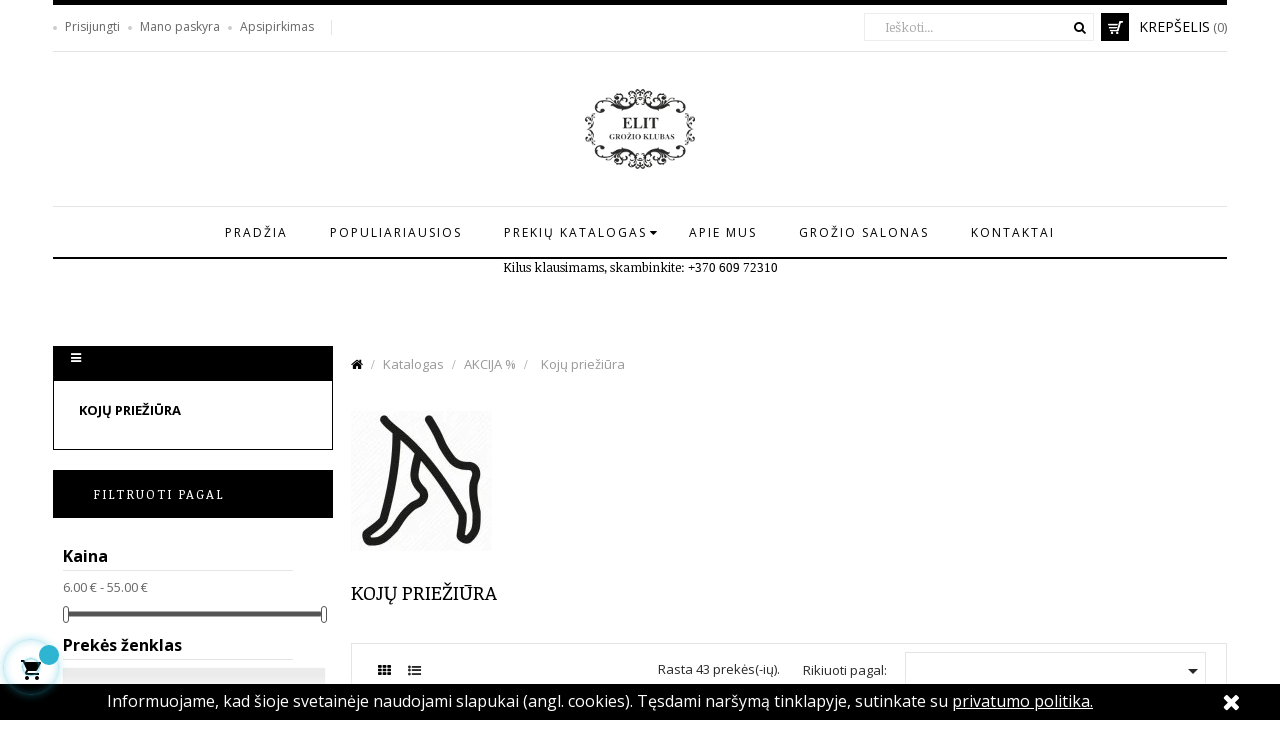

--- FILE ---
content_type: text/html; charset=utf-8
request_url: https://www.elitgrozioklubas.lt/55-koju-prieziura
body_size: 29978
content:
<!doctype html>
<html lang="lt"  class="default" >

  <head>
    
      
  <meta charset="utf-8">


  <meta http-equiv="x-ua-compatible" content="ie=edge">



  <title>Kojų priežiūra Odos priežiūra </title>
  <meta name="description" content="Kojų priežiūra Odos priežiūra Platus prekių pasirinkimas. Kategorijoje: Kojų priežiūra rasite platų profesionalių prekių pasirinkimą. Kategorija Kojų priežiūra Greitas ir patogus pristatymas. ">
  <meta name="keywords" content="kojų, priežiūra,sausoms pėdoms,sausoms,skilnėjančioms,sausa oda,nuo pėdų prakaito,nutrintos pėdos,nagų grybelis,grybelis">
        <link rel="canonical" href="https://www.elitgrozioklubas.lt/55-koju-prieziura">
    
          <link rel="alternate" href="https://www.elitgrozioklubas.lt/55-koju-prieziura" hreflang="lt-lt">
      



  <meta name="viewport" content="width=device-width, initial-scale=1">



  <link rel="icon" type="image/vnd.microsoft.icon" href="/img/favicon.ico?1690360848">
  <link rel="shortcut icon" type="image/x-icon" href="/img/favicon.ico?1690360848">


  

    <link rel="stylesheet" href="https://www.elitgrozioklubas.lt/themes/leo_fashion_store/assets/cache/theme-3faaa4926.css" type="text/css" media="all">



      


  

  <script type="text/javascript">
        var LEO_COOKIE_THEME = "LEO_FASHION_STORE_PANEL_CONFIG";
        var add_cart_error = "An error occurred while processing your request. Please try again";
        var codwfeeplus_codproductid = "2207";
        var codwfeeplus_codproductreference = "COD";
        var codwfeeplus_is17 = true;
        var dpd_carrier_ids = [];
        var enable_dropdown_defaultcart = 1;
        var enable_flycart_effect = 0;
        var enable_notification = 0;
        var height_cart_item = "128";
        var lapinas_img = "https:\/\/www.elitgrozioklubas.lt\/modules\/dpdbaltics\/views\/img\/lapinas.png";
        var lapinas_text = "Sustainable";
        var leo_token = "27d95205a4c05c659f2ad30e4debb46f";
        var lf_is_gen_rtl = false;
        var number_cartitem_display = 3;
        var prestashop = {"cart":{"products":[],"totals":{"total":{"type":"total","label":"Viso","amount":0,"value":"0,00\u00a0EUR"},"total_including_tax":{"type":"total","label":"Viso (su PVM)","amount":0,"value":"0,00\u00a0EUR"},"total_excluding_tax":{"type":"total","label":"Viso (be PVM)","amount":0,"value":"0,00\u00a0EUR"}},"subtotals":{"products":{"type":"products","label":"Tarpin\u0117 suma","amount":0,"value":"0,00\u00a0EUR"},"discounts":null,"shipping":{"type":"shipping","label":"Pristatymas","amount":0,"value":"Nemokamas"},"tax":null},"products_count":0,"summary_string":"0 preki\u0173","vouchers":{"allowed":1,"added":[]},"discounts":[{"id_cart_rule":"10","id_customer":"0","date_from":"2021-11-01 15:00:00","date_to":"2028-01-04 15:00:00","description":"","quantity":"9372","quantity_per_user":"3","priority":"1","partial_use":"1","code":"ELIT","minimum_amount":"5.00","minimum_amount_tax":"0","minimum_amount_currency":"1","minimum_amount_shipping":"0","country_restriction":"0","carrier_restriction":"0","group_restriction":"0","cart_rule_restriction":"1","product_restriction":"0","shop_restriction":"0","free_shipping":"0","reduction_percent":"10.00","reduction_amount":"0.00","reduction_tax":"0","reduction_currency":"1","reduction_product":"0","reduction_exclude_special":"1","gift_product":"0","gift_product_attribute":"0","highlight":"1","active":"1","date_add":"2021-05-11 15:45:52","date_upd":"2026-01-18 01:49:52","id_lang":"1","name":"Kliento nuolaida","quantity_for_user":3}],"minimalPurchase":5,"minimalPurchaseRequired":"Norint patvirtinti u\u017esakym\u0105 reikia, kad preki\u0173 krep\u0161elio suma b\u016bt\u0173 bent 5,00\u00a0EUR (be PVM). \u0160iuo metu preki\u0173 krep\u0161elio suma yra 0,00\u00a0EUR (be PVM)."},"currency":{"name":"Euras","iso_code":"EUR","iso_code_num":"978","sign":"\u20ac"},"customer":{"lastname":null,"firstname":null,"email":null,"birthday":null,"newsletter":null,"newsletter_date_add":null,"optin":null,"website":null,"company":null,"siret":null,"ape":null,"is_logged":false,"gender":{"type":null,"name":null},"addresses":[]},"language":{"name":"lietuvi\u0173 kalba (Lithuanian)","iso_code":"lt","locale":"lt-LT","language_code":"lt-lt","is_rtl":"0","date_format_lite":"Y-m-d","date_format_full":"Y-m-d H:i:s","id":1},"page":{"title":"","canonical":"https:\/\/www.elitgrozioklubas.lt\/55-koju-prieziura","meta":{"title":"Koj\u0173 prie\u017ei\u016bra Odos prie\u017ei\u016bra ","description":"Koj\u0173 prie\u017ei\u016bra Odos prie\u017ei\u016bra Platus preki\u0173 pasirinkimas. Kategorijoje: Koj\u0173 prie\u017ei\u016bra rasite plat\u0173 profesionali\u0173 preki\u0173 pasirinkim\u0105. Kategorija Koj\u0173 prie\u017ei\u016bra Greitas ir patogus pristatymas. ","keywords":"koj\u0173, prie\u017ei\u016bra,sausoms p\u0117doms,sausoms,skiln\u0117jan\u010dioms,sausa oda,nuo p\u0117d\u0173 prakaito,nutrintos p\u0117dos,nag\u0173 grybelis,grybelis","robots":"index"},"page_name":"category","body_classes":{"lang-lt":true,"lang-rtl":false,"country-LT":true,"currency-EUR":true,"layout-left-column":true,"page-category":true,"tax-display-enabled":true,"category-id-55":true,"category-Koj\u0173 prie\u017ei\u016bra":true,"category-id-parent-329":true,"category-depth-level-3":true},"admin_notifications":[]},"shop":{"name":"UAB Ernestos Gro\u017eio centras","logo":"\/img\/elitgrozioklubas-logo-1690360848.jpg","stores_icon":"\/img\/logo_stores.png","favicon":"\/img\/favicon.ico"},"urls":{"base_url":"https:\/\/www.elitgrozioklubas.lt\/","current_url":"https:\/\/www.elitgrozioklubas.lt\/55-koju-prieziura","shop_domain_url":"https:\/\/www.elitgrozioklubas.lt","img_ps_url":"https:\/\/www.elitgrozioklubas.lt\/img\/","img_cat_url":"https:\/\/www.elitgrozioklubas.lt\/img\/c\/","img_lang_url":"https:\/\/www.elitgrozioklubas.lt\/img\/l\/","img_prod_url":"https:\/\/www.elitgrozioklubas.lt\/img\/p\/","img_manu_url":"https:\/\/www.elitgrozioklubas.lt\/img\/m\/","img_sup_url":"https:\/\/www.elitgrozioklubas.lt\/img\/su\/","img_ship_url":"https:\/\/www.elitgrozioklubas.lt\/img\/s\/","img_store_url":"https:\/\/www.elitgrozioklubas.lt\/img\/st\/","img_col_url":"https:\/\/www.elitgrozioklubas.lt\/img\/co\/","img_url":"https:\/\/www.elitgrozioklubas.lt\/themes\/leo_fashion_store\/assets\/img\/","css_url":"https:\/\/www.elitgrozioklubas.lt\/themes\/leo_fashion_store\/assets\/css\/","js_url":"https:\/\/www.elitgrozioklubas.lt\/themes\/leo_fashion_store\/assets\/js\/","pic_url":"https:\/\/www.elitgrozioklubas.lt\/upload\/","pages":{"address":"https:\/\/www.elitgrozioklubas.lt\/address","addresses":"https:\/\/www.elitgrozioklubas.lt\/addresses","authentication":"https:\/\/www.elitgrozioklubas.lt\/autorizacija","cart":"https:\/\/www.elitgrozioklubas.lt\/krepselis","category":"https:\/\/www.elitgrozioklubas.lt\/index.php?controller=category","cms":"https:\/\/www.elitgrozioklubas.lt\/index.php?controller=cms","contact":"https:\/\/www.elitgrozioklubas.lt\/kontaktai","discount":"https:\/\/www.elitgrozioklubas.lt\/discount","guest_tracking":"https:\/\/www.elitgrozioklubas.lt\/guest-tracking","history":"https:\/\/www.elitgrozioklubas.lt\/order-history","identity":"https:\/\/www.elitgrozioklubas.lt\/identity","index":"https:\/\/www.elitgrozioklubas.lt\/","my_account":"https:\/\/www.elitgrozioklubas.lt\/mano-paskyra","order_confirmation":"https:\/\/www.elitgrozioklubas.lt\/order-confirmation","order_detail":"https:\/\/www.elitgrozioklubas.lt\/index.php?controller=order-detail","order_follow":"https:\/\/www.elitgrozioklubas.lt\/order-follow","order":"https:\/\/www.elitgrozioklubas.lt\/order","order_return":"https:\/\/www.elitgrozioklubas.lt\/index.php?controller=order-return","order_slip":"https:\/\/www.elitgrozioklubas.lt\/credit-slip","pagenotfound":"https:\/\/www.elitgrozioklubas.lt\/puslapis-nerastas","password":"https:\/\/www.elitgrozioklubas.lt\/pamirstas-slaptazodis","pdf_invoice":"https:\/\/www.elitgrozioklubas.lt\/index.php?controller=pdf-invoice","pdf_order_return":"https:\/\/www.elitgrozioklubas.lt\/index.php?controller=pdf-order-return","pdf_order_slip":"https:\/\/www.elitgrozioklubas.lt\/index.php?controller=pdf-order-slip","prices_drop":"https:\/\/www.elitgrozioklubas.lt\/index.php?controller=prices-drop","product":"https:\/\/www.elitgrozioklubas.lt\/index.php?controller=product","search":"https:\/\/www.elitgrozioklubas.lt\/search","sitemap":"https:\/\/www.elitgrozioklubas.lt\/svetaines-medis","stores":"https:\/\/www.elitgrozioklubas.lt\/stores","supplier":"https:\/\/www.elitgrozioklubas.lt\/supplier","register":"https:\/\/www.elitgrozioklubas.lt\/autorizacija?create_account=1","order_login":"https:\/\/www.elitgrozioklubas.lt\/order?login=1"},"alternative_langs":{"lt-lt":"https:\/\/www.elitgrozioklubas.lt\/55-koju-prieziura"},"theme_assets":"\/themes\/leo_fashion_store\/assets\/","actions":{"logout":"https:\/\/www.elitgrozioklubas.lt\/?mylogout="},"no_picture_image":{"bySize":{"small_default":{"url":"https:\/\/www.elitgrozioklubas.lt\/img\/p\/lt-default-small_default.jpg","width":75,"height":108},"cart_default":{"url":"https:\/\/www.elitgrozioklubas.lt\/img\/p\/lt-default-cart_default.jpg","width":125,"height":125},"home_default":{"url":"https:\/\/www.elitgrozioklubas.lt\/img\/p\/lt-default-home_default.jpg","width":279,"height":400},"medium_default":{"url":"https:\/\/www.elitgrozioklubas.lt\/img\/p\/lt-default-medium_default.jpg","width":452,"height":452},"large_default":{"url":"https:\/\/www.elitgrozioklubas.lt\/img\/p\/lt-default-large_default.jpg","width":405,"height":580}},"small":{"url":"https:\/\/www.elitgrozioklubas.lt\/img\/p\/lt-default-small_default.jpg","width":75,"height":108},"medium":{"url":"https:\/\/www.elitgrozioklubas.lt\/img\/p\/lt-default-home_default.jpg","width":279,"height":400},"large":{"url":"https:\/\/www.elitgrozioklubas.lt\/img\/p\/lt-default-large_default.jpg","width":405,"height":580},"legend":""}},"configuration":{"display_taxes_label":true,"is_catalog":false,"show_prices":true,"opt_in":{"partner":false},"quantity_discount":{"type":"price","label":"Kaina"},"voucher_enabled":1,"return_enabled":0},"field_required":[],"breadcrumb":{"links":[{"title":"Pagrindinis","url":"https:\/\/www.elitgrozioklubas.lt\/"},{"title":"Katalogas","url":"https:\/\/www.elitgrozioklubas.lt\/2-katalogas"},{"title":"AKCIJA %","url":"https:\/\/www.elitgrozioklubas.lt\/329-akcija-"},{"title":"Koj\u0173 prie\u017ei\u016bra","url":"https:\/\/www.elitgrozioklubas.lt\/55-koju-prieziura"}],"count":4},"link":{"protocol_link":"https:\/\/","protocol_content":"https:\/\/"},"time":1768981553,"static_token":"27d95205a4c05c659f2ad30e4debb46f","token":"f06de45a573a72d8618278f7d9f62092"};
        var psr_icon_color = "#F19D76";
        var show_popup = 1;
        var type_dropdown_defaultcart = "dropdown";
        var type_flycart_effect = "fade";
        var width_cart_item = "288";
      </script>
<script type="text/javascript">
	var choosefile_text = "Pasirinkite failą";
	var turnoff_popup_text = "Do not show this popup again";

	var size_item_quickview = 125;
	var style_scroll_quickview = 'vertical';
	
	var size_item_page = 90;
	var style_scroll_page = 'horizontal';
	
	var size_item_quickview_attr = 125;	
	var style_scroll_quickview_attr = 'vertical';
	
	var size_item_popup = 146;
	var style_scroll_popup = 'vertical';
</script>  <!-- Meta Pixel Code -->
<script>
!function(f,b,e,v,n,t,s)
{if(f.fbq)return;n=f.fbq=function(){n.callMethod?
n.callMethod.apply(n,arguments):n.queue.push(arguments)};
if(!f._fbq)f._fbq=n;n.push=n;n.loaded=!0;n.version='2.0';
n.queue=[];t=b.createElement(e);t.async=!0;
t.src=v;s=b.getElementsByTagName(e)[0];
s.parentNode.insertBefore(t,s)}(window, document,'script',
'https://connect.facebook.net/en_US/fbevents.js');
fbq('init', '681456580535060');
fbq('track', 'PageView');
</script>
<noscript><img height="1" width="1" style="display:none"
src="https://www.facebook.com/tr?
id=681456580535060&ev=PageView&noscript=1"
/></noscript>
<!-- End Meta Pixel Code -->    




  
<script type="text/javascript">
	(window.gaDevIds=window.gaDevIds||[]).push('d6YPbH');
	(function(i,s,o,g,r,a,m){i['GoogleAnalyticsObject']=r;i[r]=i[r]||function(){
	(i[r].q=i[r].q||[]).push(arguments)},i[r].l=1*new Date();a=s.createElement(o),
	m=s.getElementsByTagName(o)[0];a.async=1;a.src=g;m.parentNode.insertBefore(a,m)
	})(window,document,'script','https://www.google-analytics.com/analytics.js','ga');

            ga('create', 'UA-116048501-1', 'auto');
                    ga('set', 'anonymizeIp', true);
                ga('send', 'pageview');
    
    ga('require', 'ec');
</script>

<script type="text/javascript">
	
	var FancyboxI18nClose = "Uždaryti";
	var FancyboxI18nNext = "Next";
	var FancyboxI18nPrev = "Previous";
	var current_link = "http://www.elitgrozioklubas.lt/";		
	var currentURL = window.location;
	currentURL = String(currentURL);
	currentURL = currentURL.replace("https://","").replace("http://","").replace("www.","").replace( /#\w*/, "" );
	current_link = current_link.replace("https://","").replace("http://","").replace("www.","");
	var text_warning_select_txt = "Please select One to remove?";
	var text_confirm_remove_txt = "Are you sure to remove footer row?";
	var close_bt_txt = "Uždaryti";
	var list_menu = [];
	var list_menu_tmp = {};
	var list_tab = [];
	var isHomeMenu = 0;
	
</script>    


                                                                <!-- @file modules\appagebuilder\views\templates\hook\header -->

<script>
    /**
     * List functions will run when document.ready()
     */
    var ap_list_functions = [];
    /**
     * List functions will run when window.load()
     */
    var ap_list_functions_loaded = [];

    /**
     * List functions will run when document.ready() for theme
     */
    
    var products_list_functions = [];
</script>






    
  </head>

  <body id="category" class="lang-lt country-lt currency-eur layout-left-column page-category tax-display-enabled category-id-55 category-koju-prieziura category-id-parent-329 category-depth-level-3 fullwidth">

    
      
    

    <main id="page">
      
              
      <header id="header">
        <div class="header-container">
          
            
  <div class="header-banner">
          <div class="container">
              <div class="inner"></div>
          </div>
        </div>



  <nav class="header-nav">
    <div class="topnav">
            <div class="container">
              <div class="inner"></div>
            </div>
          </div>
    <div class="bottomnav">
              <div class="container">
              <div class="inner"><!-- @file modules\appagebuilder\views\templates\hook\ApRow -->
    <div        class="row ApRow  has-bg bg-boxed"
                            style="background: no-repeat;padding-top: 6px;padding-bottom: 7px;"        data-bg_data=" no-repeat"        >
                                            <!-- @file modules\appagebuilder\views\templates\hook\ApColumn -->
<div    class="col-xl-12 col-lg-12 col-md-12 col-sm-12 col-xs-12 col-sp-12  ApColumn "
	    >
                    <!-- @file modules\appagebuilder\views\templates\hook\ApModule -->
<div class="userinfo-selector links dropdown js-dropdown popup-over">
  <a href="javascript:void(0)" data-toggle="dropdown" class="popup-title" title="Paskyra">
    <span>Paskyra</span>
 </a>
  <ul class="popup-content dropdown-menu user-info">
          <li>
        <a
          class="signin dropdown-item"
          href="https://www.elitgrozioklubas.lt/mano-paskyra"
          title="Prisijungti prie savo paskyros"
          rel="nofollow"
        >
          <span>Prisijungti</span>
        </a>
      </li>
        <li>
      <a
        class="myacount dropdown-item"
        href="https://www.elitgrozioklubas.lt/mano-paskyra"
        title="Mano paskyra"
        rel="nofollow"
      >
        <span>Mano paskyra</span>
      </a>
    </li>
		    <li>
      <a
        class="checkout dropdown-item"
        href="//www.elitgrozioklubas.lt/krepselis?action=show"
        title="Apmokėti"
        rel="nofollow"
      >
        <span>Apsipirkimas</span>
      </a>
    </li>
  </ul>
</div><!-- @file modules\appagebuilder\views\templates\hook\ApModule -->
<!-- @file modules\appagebuilder\views\templates\hook\ApModule -->
<!-- @file modules\appagebuilder\views\templates\hook\ApModule -->
<div id="_desktop_cart">
  <div class="blockcart cart-preview inactive" data-refresh-url="//www.elitgrozioklubas.lt/module/ps_shoppingcart/ajax">
    <div class="header">
              <i class="shopping-cart"></i>
        <div class="cart-inner">
          <span class="cart-title">Krepšelis</span>
          <span class="cart-products-count">(0)</span>
        </div>
          </div>
  </div>
</div>
<!-- @file modules\appagebuilder\views\templates\hook\ApModule -->
<!-- Block search module TOP -->
<div id="search_widget" class="search-widget js-dropdown popup-over" data-search-controller-url="//www.elitgrozioklubas.lt/search">
	<a href="javascript:void(0)" data-toggle="dropdown" class="hidden-sm-up popup-title">
	    <i class="fa fa-search search"></i>
	</a>
	<form method="get" action="//www.elitgrozioklubas.lt/search" class="popup-content dropdown-menu" id="search_form">
		<input type="hidden" name="controller" value="search">
		<input type="text" name="s" value="" placeholder="Ieškoti..." aria-label="Paieška">
		<button type="submit" class="btn">
			<i class="fa fa-search"></i>
		</button>
	</form>
</div>
<!-- /Block search module TOP -->

    </div>            </div>
    </div>
              </div>
          </div>
  </nav>



  <div class="header-top">
              <div class="container">
              <div class="inner"><!-- @file modules\appagebuilder\views\templates\hook\ApRow -->
    <div        class="row ApRow  has-bg bg-boxed"
                            style="background: no-repeat;"        data-bg_data=" no-repeat"        >
                                            <!-- @file modules\appagebuilder\views\templates\hook\ApColumn -->
<div    class="col-xl-12 col-lg-12 col-md-12 col-sm-12 col-xs-12 col-sp-12  ApColumn "
	    >
                    <!-- @file modules\appagebuilder\views\templates\hook\ApGenCode -->

	<div class="header_logo"><a href="https://www.elitgrozioklubas.lt/">            <img class="logo img-fluid" src="/img/elitgrozioklubas-logo-1690360848.jpg" alt="UAB Ernestos Grožio centras logotipas">          </a></div>

    </div><!-- @file modules\appagebuilder\views\templates\hook\ApColumn -->
<div    class="col-xl-12 col-lg-12 col-md-12 col-sm-12 col-xs-12 col-sp-12  ApColumn "
	    >
                    <!-- @file modules\appagebuilder\views\templates\hook\ApSlideShow -->
<div id="memgamenu-form_4310079292768708" class="ApMegamenu">
			    
                <nav data-megamenu-id="4310079292768708" class="leo-megamenu cavas_menu navbar navbar-default enable-canvas " role="navigation">
                            <!-- Brand and toggle get grouped for better mobile display -->
                            <div class="navbar-header">
                                    <button type="button" class="navbar-toggler hidden-lg-up" data-toggle="collapse" data-target=".megamenu-off-canvas-4310079292768708">
                                            <span class="sr-only">Toggle navigation</span>
                                            &#9776;
                                            <!--
                                            <span class="icon-bar"></span>
                                            <span class="icon-bar"></span>
                                            <span class="icon-bar"></span>
                                            -->
                                    </button>
                            </div>
                            <!-- Collect the nav links, forms, and other content for toggling -->
                                                        <div class="leo-top-menu collapse navbar-toggleable-md megamenu-off-canvas megamenu-off-canvas-4310079292768708"><ul class="nav navbar-nav megamenu horizontal"><li data-menu-type="controller" class="nav-item  " >
    <a class="nav-link has-category" href="https://www.elitgrozioklubas.lt/" target="_self">
                    
                    <span class="menu-title">Pradžia</span>
                                    </a>
</li><li data-menu-type="category" class="nav-item  " >
    <a class="nav-link has-category" href="https://www.elitgrozioklubas.lt/350-populiariausios" target="_self">
                    
                    <span class="menu-title">Populiariausios</span>
                                    </a>
</li><li data-menu-type="category" class="nav-item parent dropdown  aligned-fullwidth " >
    <a class="nav-link dropdown-toggle has-category" data-toggle="dropdown" href="https://www.elitgrozioklubas.lt/2-katalogas" target="_top">
                    
                    <span class="menu-title">Prekių katalogas</span>
                                	
	    </a>
    <b class="caret"></b>
    <div class="dropdown-menu level1"  >
    <div class="dropdown-menu-inner">
        <div class="row">
            <div class="col-sm-12 mega-col" data-colwidth="12" data-type="menu" >
                <div class="inner">
                    <ul>
                                                    <li data-menu-type="category" class="nav-item parent dropdown-submenu  " >
            <a class="nav-link dropdown-toggle" data-toggle="dropdown" href="https://www.elitgrozioklubas.lt/16-namams">
            
                            <span class="menu-title">Namams</span>
                                    
            
                    </a>
        <b class="caret"></b>        <div class="dropdown-menu level2"  >
    <div class="dropdown-menu-inner">
        <div class="row">
            <div class="col-sm-12 mega-col" data-colwidth="12" data-type="menu" >
                <div class="inner">
                    <ul>
                                                    <li data-menu-type="category" class="nav-item   " >
            <a class="nav-link" href="https://www.elitgrozioklubas.lt/272-kvapu-difuzoriai">
            
                            <span class="menu-title">Kvapų difuzoriai</span>
                                    
                    </a>

    </li>
            
                                                    <li data-menu-type="category" class="nav-item   " >
            <a class="nav-link" href="https://www.elitgrozioklubas.lt/321-zvakes">
            
                            <span class="menu-title">Žvakės</span>
                                    
                    </a>

    </li>
            
                                                    <li data-menu-type="category" class="nav-item   " >
            <a class="nav-link" href="https://www.elitgrozioklubas.lt/273-automobilio-kvapai">
            
                            <span class="menu-title">Automobilio kvapai</span>
                                    
                    </a>

    </li>
            
                                                    <li data-menu-type="category" class="nav-item   " >
            <a class="nav-link" href="https://www.elitgrozioklubas.lt/274-spintos-kvapai">
            
                            <span class="menu-title">Spintos kvapai</span>
                                    
                    </a>

    </li>
            
                                                    <li data-menu-type="category" class="nav-item   " >
            <a class="nav-link" href="https://www.elitgrozioklubas.lt/275-kvapu-papildymai">
            
                            <span class="menu-title">Kvapų papildymai</span>
                                    
                    </a>

    </li>
            
                                                    <li data-menu-type="category" class="nav-item   " >
            <a class="nav-link" href="https://www.elitgrozioklubas.lt/277-purskiami-kvapai">
            
                            <span class="menu-title">Purškiami kvapai</span>
                                    
                    </a>

    </li>
            
                                                    <li data-menu-type="category" class="nav-item   " >
            <a class="nav-link" href="https://www.elitgrozioklubas.lt/334-skalbikliai-ir-minkstikliai">
            
                            <span class="menu-title">Skalbikliai ir minkštikliai</span>
                                    
                    </a>

    </li>
            
                                            </ul>
                </div>
            </div>
        </div>
    </div>
</div>
</li>
            
                                                    <li data-menu-type="category" class="nav-item parent dropdown-submenu  " >
            <a class="nav-link dropdown-toggle" data-toggle="dropdown" href="https://www.elitgrozioklubas.lt/12-plauku-prieziura">
            
                            <span class="menu-title">Plaukų priežiūra</span>
                                    
            
                    </a>
        <b class="caret"></b>        <div class="dropdown-menu level2"  >
    <div class="dropdown-menu-inner">
        <div class="row">
            <div class="col-sm-12 mega-col" data-colwidth="12" data-type="menu" >
                <div class="inner">
                    <ul>
                                                    <li data-menu-type="category" class="nav-item   " >
            <a class="nav-link" href="https://www.elitgrozioklubas.lt/49-sampunai">
            
                            <span class="menu-title">Šampūnai</span>
                                    
                    </a>

    </li>
            
                                                    <li data-menu-type="category" class="nav-item   " >
            <a class="nav-link" href="https://www.elitgrozioklubas.lt/50-balzamai-kondicionieriai">
            
                            <span class="menu-title">Balzamai/ kondicionieriai</span>
                                    
                    </a>

    </li>
            
                                                    <li data-menu-type="category" class="nav-item   " >
            <a class="nav-link" href="https://www.elitgrozioklubas.lt/51-kaukes">
            
                            <span class="menu-title">Kaukės</span>
                                    
                    </a>

    </li>
            
                                                    <li data-menu-type="category" class="nav-item   " >
            <a class="nav-link" href="https://www.elitgrozioklubas.lt/349-plauku-prieziuros-rinkiniai">
            
                            <span class="menu-title">Plaukų priežiūros rinkiniai</span>
                                    
                    </a>

    </li>
            
                                                    <li data-menu-type="category" class="nav-item   " >
            <a class="nav-link" href="https://www.elitgrozioklubas.lt/25-formavimo-priemones">
            
                            <span class="menu-title">Formavimo priemonės</span>
                                    
                    </a>

    </li>
            
                                                    <li data-menu-type="category" class="nav-item   " >
            <a class="nav-link" href="https://www.elitgrozioklubas.lt/232-losjonai-aliejai-serumai">
            
                            <span class="menu-title">Losjonai/ aliejai</span>
                                    
                    </a>

    </li>
            
                                                    <li data-menu-type="category" class="nav-item   " >
            <a class="nav-link" href="https://www.elitgrozioklubas.lt/313-elektrines-plauku-prieziuros-priemones">
            
                            <span class="menu-title">Elektrinės plaukų priežiūros priemonės</span>
                                    
                    </a>

    </li>
            
                                            </ul>
                </div>
            </div>
        </div>
    </div>
</div>
</li>
            
                                                    <li data-menu-type="category" class="nav-item parent dropdown-submenu  " >
            <a class="nav-link dropdown-toggle" data-toggle="dropdown" href="https://www.elitgrozioklubas.lt/14-manikiurui">
            
                            <span class="menu-title">Manikiūrui</span>
                                    
            
                    </a>
        <b class="caret"></b>        <div class="dropdown-menu level2"  >
    <div class="dropdown-menu-inner">
        <div class="row">
            <div class="col-sm-12 mega-col" data-colwidth="12" data-type="menu" >
                <div class="inner">
                    <ul>
                                                    <li data-menu-type="category" class="nav-item parent dropdown-submenu  " >
            <a class="nav-link dropdown-toggle" data-toggle="dropdown" href="https://www.elitgrozioklubas.lt/335-bazes-ir-topai">
            
                            <span class="menu-title">Bazės ir Topai</span>
                                    
            
                    </a>
        <b class="caret"></b>        <div class="dropdown-menu level3"  >
    <div class="dropdown-menu-inner">
        <div class="row">
            <div class="col-sm-12 mega-col" data-colwidth="12" data-type="menu" >
                <div class="inner">
                    <ul>
                                                    <li data-menu-type="url" class="nav-item   " >
            <a class="nav-link" href="https://www.elitgrozioklubas.lt/339-didier-lab-bazes">
            
                            <span class="menu-title">Didier Lab Bazės</span>
                                    
                    </a>

    </li>
            
                                                    <li data-menu-type="url" class="nav-item   " >
            <a class="nav-link" href="https://www.elitgrozioklubas.lt/340-didier-lab-topai">
            
                            <span class="menu-title">Didier Lab Topai</span>
                                    
                    </a>

    </li>
            
                                                    <li data-menu-type="url" class="nav-item   " >
            <a class="nav-link" href="https://www.elitgrozioklubas.lt/341-victoria-vynn-bazes">
            
                            <span class="menu-title">Victoria Vynn Bazės</span>
                                    
                    </a>

    </li>
            
                                                    <li data-menu-type="url" class="nav-item   " >
            <a class="nav-link" href="https://www.elitgrozioklubas.lt/342-victoria-vynn-topai">
            
                            <span class="menu-title">Victoria Vynn Topai</span>
                                    
                    </a>

    </li>
            
                                            </ul>
                </div>
            </div>
        </div>
    </div>
</div>
</li>
            
                                                    <li data-menu-type="category" class="nav-item parent dropdown-submenu  " >
            <a class="nav-link dropdown-toggle" data-toggle="dropdown" href="https://www.elitgrozioklubas.lt/121-gelio-sistema">
            
                            <span class="menu-title">Gelio sistema</span>
                                    
            
                    </a>
        <b class="caret"></b>        <div class="dropdown-menu level3"  >
    <div class="dropdown-menu-inner">
        <div class="row">
            <div class="col-sm-12 mega-col" data-colwidth="12" data-type="menu" >
                <div class="inner">
                    <ul>
                                                    <li data-menu-type="category" class="nav-item   " >
            <a class="nav-link" href="https://www.elitgrozioklubas.lt/347-builder-gel-in-a-bottle">
            
                            <span class="menu-title">Builder Gel In A Bottle</span>
                                    
                    </a>

    </li>
            
                                                    <li data-menu-type="category" class="nav-item   " >
            <a class="nav-link" href="https://www.elitgrozioklubas.lt/125-statybiniai-geliai">
            
                            <span class="menu-title">Statybiniai Geliai</span>
                                    
                    </a>

    </li>
            
                                                    <li data-menu-type="category" class="nav-item   " >
            <a class="nav-link" href="https://www.elitgrozioklubas.lt/126-kamufliaziniai-geliai">
            
                            <span class="menu-title">Kamufliažiniai Geliai</span>
                                    
                    </a>

    </li>
            
                                            </ul>
                </div>
            </div>
        </div>
    </div>
</div>
</li>
            
                                                    <li data-menu-type="category" class="nav-item parent dropdown-submenu  " >
            <a class="nav-link dropdown-toggle" data-toggle="dropdown" href="https://www.elitgrozioklubas.lt/336-priemones-nagu-paruosimui">
            
                            <span class="menu-title">Priemonės nagų paruošimui</span>
                                    
            
                    </a>
        <b class="caret"></b>        <div class="dropdown-menu level3"  >
    <div class="dropdown-menu-inner">
        <div class="row">
            <div class="col-sm-12 mega-col" data-colwidth="12" data-type="menu" >
                <div class="inner">
                    <ul>
                                                    <li data-menu-type="category" class="nav-item   " >
            <a class="nav-link" href="https://www.elitgrozioklubas.lt/343-skysciai">
            
                            <span class="menu-title">Skysčiai</span>
                                    
                    </a>

    </li>
            
                                                    <li data-menu-type="category" class="nav-item   " >
            <a class="nav-link" href="https://www.elitgrozioklubas.lt/344-priemones-nagu-odelems">
            
                            <span class="menu-title">Priemonės nagų odelėms</span>
                                    
                    </a>

    </li>
            
                                                    <li data-menu-type="category" class="nav-item   " >
            <a class="nav-link" href="https://www.elitgrozioklubas.lt/345-extra-bond-bond-primer">
            
                            <span class="menu-title">Extra Bond, Bond, Primer</span>
                                    
                    </a>

    </li>
            
                                            </ul>
                </div>
            </div>
        </div>
    </div>
</div>
</li>
            
                                                    <li data-menu-type="category" class="nav-item   " >
            <a class="nav-link" href="https://www.elitgrozioklubas.lt/337-dildes-poliruokliai">
            
                            <span class="menu-title">Dildės, poliruokliai</span>
                                    
                    </a>

    </li>
            
                                                    <li data-menu-type="category" class="nav-item   " >
            <a class="nav-link" href="https://www.elitgrozioklubas.lt/338-uvled-lampos">
            
                            <span class="menu-title">UV/LED lampos</span>
                                    
                    </a>

    </li>
            
                                                    <li data-menu-type="category" class="nav-item   " >
            <a class="nav-link" href="https://www.elitgrozioklubas.lt/202-nagu-dizainas">
            
                            <span class="menu-title">Nagų dizainas</span>
                                    
                    </a>

    </li>
            
                                            </ul>
                </div>
            </div>
        </div>
    </div>
</div>
</li>
            
                                                    <li data-menu-type="category" class="nav-item parent dropdown-submenu  " >
            <a class="nav-link dropdown-toggle" data-toggle="dropdown" href="https://www.elitgrozioklubas.lt/13-odos-prieziura">
            
                            <span class="menu-title">Odos priežiūra</span>
                                    
            
                    </a>
        <b class="caret"></b>        <div class="dropdown-menu level2"  >
    <div class="dropdown-menu-inner">
        <div class="row">
            <div class="col-sm-12 mega-col" data-colwidth="12" data-type="menu" >
                <div class="inner">
                    <ul>
                                                    <li data-menu-type="category" class="nav-item   " >
            <a class="nav-link" href="https://www.elitgrozioklubas.lt/32-veidui">
            
                            <span class="menu-title">Veidui</span>
                                    
                    </a>

    </li>
            
                                                    <li data-menu-type="category" class="nav-item   " >
            <a class="nav-link" href="https://www.elitgrozioklubas.lt/34-kuno-prieziura">
            
                            <span class="menu-title">Kūno priežiūra</span>
                                    
                    </a>

    </li>
            
                                                    <li data-menu-type="category" class="nav-item   " >
            <a class="nav-link" href="https://www.elitgrozioklubas.lt/54-ranku-prieziura">
            
                            <span class="menu-title">Rankų priežiūra</span>
                                    
                    </a>

    </li>
            
                                                    <li data-menu-type="category" class="nav-item   " >
            <a class="nav-link" href="https://www.elitgrozioklubas.lt/55-koju-prieziura">
            
                            <span class="menu-title">Kojų priežiūra</span>
                                    
                    </a>

    </li>
            
                                                    <li data-menu-type="category" class="nav-item   " >
            <a class="nav-link" href="https://www.elitgrozioklubas.lt/268-idegio-kosmetika">
            
                            <span class="menu-title">Įdegio kosmetika</span>
                                    
                    </a>

    </li>
            
                                            </ul>
                </div>
            </div>
        </div>
    </div>
</div>
</li>
            
                                                    <li data-menu-type="category" class="nav-item parent dropdown-submenu  " >
            <a class="nav-link dropdown-toggle" data-toggle="dropdown" href="https://www.elitgrozioklubas.lt/15-kvepalai">
            
                            <span class="menu-title">Kvepalai</span>
                                    
            
                    </a>
        <b class="caret"></b>        <div class="dropdown-menu level2"  >
    <div class="dropdown-menu-inner">
        <div class="row">
            <div class="col-sm-12 mega-col" data-colwidth="12" data-type="menu" >
                <div class="inner">
                    <ul>
                                                    <li data-menu-type="category" class="nav-item   " >
            <a class="nav-link" href="https://www.elitgrozioklubas.lt/37-moterims">
            
                            <span class="menu-title">Moterims</span>
                                    
                    </a>

    </li>
            
                                                    <li data-menu-type="category" class="nav-item   " >
            <a class="nav-link" href="">
            
                            <span class="menu-title">Vyrams</span>
                                    
                    </a>

    </li>
            
                                            </ul>
                </div>
            </div>
        </div>
    </div>
</div>
</li>
            
                                            </ul>
                </div>
            </div>
        </div>
    </div>
</div>

</li><li data-menu-type="cms" class="nav-item  " >
    <a class="nav-link has-category" href="https://www.elitgrozioklubas.lt/content/4-about-us" target="_self">
                    
                    <span class="menu-title">Apie mus</span>
                                    </a>
</li><li data-menu-type="cms" class="nav-item  " >
    <a class="nav-link has-category" href="https://www.elitgrozioklubas.lt/content/8-grozio-salonas" target="_self">
                    
                    <span class="menu-title">Grožio salonas</span>
                                    </a>
</li><li data-menu-type="controller" class="nav-item  " >
    <a class="nav-link has-category" href="https://www.elitgrozioklubas.lt/kontaktai" target="_self">
                    
                    <span class="menu-title">Kontaktai</span>
                                    </a>
</li></ul></div>
            </nav>
            <script type="text/javascript">
            // <![CDATA[				
                            // var type="horizontal";
                            // checkActiveLink();
                            // checkTarget();
                            list_menu_tmp.id = '4310079292768708';
                            list_menu_tmp.type = 'horizontal';
            // ]]>
            
                                						
                                    // offCanvas();
                                    // var show_cavas = 1;
                                    // console.log('testaaa');
                                    // console.log(show_cavas);
                                    list_menu_tmp.show_cavas =1;

                    
                                        
                    list_menu_tmp.list_tab = list_tab;
                    list_menu.push(list_menu_tmp);
                    list_menu_tmp = {};	
                    list_tab = {};
                    
            </script>
    
	</div>
<!-- @file modules\appagebuilder\views\templates\hook\ApGeneral -->
<div     class="block ApHtml">
	                    <div class="block_content"><address style="text-align: center;">Kilus klausimams, skambinkite: <a href="tel:370 609 72310" class="js-main-search-link s-link" style="box-sizing: inherit; text-decoration-line: none; font-family: Roboto; font-size: 13px;">+370 609 72310</a></address></div>
    	</div>
    </div>            </div>
    </div>
                  </div>
          </div>
  
          
        </div>
      </header>
      
        
<aside id="notifications">
  <div class="container">
    
    
    
      </div>
</aside>
      
      <section id="wrapper">
       
              <div class="container">
                
          <div class="row">
            
              <div id="left-column" class="sidebar col-xs-12 col-sm-12 col-md-4 col-lg-3">
                                  

<div class="block-categories block block-highlighted hidden-sm-down">
  <h4 class="title_block"><a href=""></a></h4>
  <div class="block_content">
    <ul class="category-top-menu">
      <li>
  <ul class="category-sub-menu"><li data-depth="0"><a href="https://www.elitgrozioklubas.lt/55-koju-prieziura">Kojų priežiūra</a></li></ul></li>
    </ul>
  </div>
</div>
<div id="search_filters_wrapper" class="hidden-sm-down">
  <div id="search_filter_controls" class="hidden-md-up">
      <span id="_mobile_search_filters_clear_all"></span>
      <button class="btn btn-secondary ok">
        <i class="material-icons rtl-no-flip">&#xE876;</i>
        GERAI
      </button>
  </div>
    <div id="search_filters">
    
      <p class="text-uppercase h6 hidden-sm-down">Filtruoti pagal</p>
    

    
          

          <section class="facet clearfix">
        <p class="h6 facet-title hidden-sm-down">Kaina</p>
                                          
        <div class="title hidden-md-up" data-target="#facet_78325" data-toggle="collapse">
          <p class="h6 facet-title">Kaina</p>
          <span class="navbar-toggler collapse-icons">
            <i class="material-icons add">&#xE313;</i>
            <i class="material-icons remove">&#xE316;</i>
          </span>
        </div>

                  
                          <ul id="facet_78325"
                class="faceted-slider collapse"
                data-slider-min="6"
                data-slider-max="55"
                data-slider-id="78325"
                data-slider-values="null"
                data-slider-unit="€"
                data-slider-label="Kaina"
                data-slider-specifications="{&quot;positivePattern&quot;:&quot;#,##0.00\u00a0\u00a4&quot;,&quot;negativePattern&quot;:&quot;#,##0.00\u00a0\u00a4&quot;,&quot;symbol&quot;:[&quot;.&quot;,&quot;,&quot;,&quot;;&quot;,&quot;%&quot;,&quot;-&quot;,&quot;+&quot;,&quot;E&quot;,&quot;\u00d7&quot;,&quot;\u2030&quot;,&quot;\u221e&quot;,&quot;NaN&quot;],&quot;maxFractionDigits&quot;:2,&quot;minFractionDigits&quot;:2,&quot;groupingUsed&quot;:true,&quot;primaryGroupSize&quot;:3,&quot;secondaryGroupSize&quot;:3,&quot;currencyCode&quot;:&quot;EUR&quot;,&quot;currencySymbol&quot;:&quot;\u20ac&quot;}"
                data-slider-encoded-url="https://www.elitgrozioklubas.lt/55-koju-prieziura"
              >
                <li>
                  <p id="facet_label_78325">
                    6,00 EUR - 55,00 EUR
                  </p>

                  <div id="slider-range_78325"></div>
                </li>
              </ul>
                      
              </section>
          <section class="facet clearfix">
        <p class="h6 facet-title hidden-sm-down">Prekės ženklas</p>
                                                            
        <div class="title hidden-md-up" data-target="#facet_94698" data-toggle="collapse">
          <p class="h6 facet-title">Prekės ženklas</p>
          <span class="navbar-toggler collapse-icons">
            <i class="material-icons add">&#xE313;</i>
            <i class="material-icons remove">&#xE316;</i>
          </span>
        </div>

                  
            <ul id="facet_94698" class="collapse">
              <li>
                <div class="col-sm-12 col-xs-12 col-md-12 facet-dropdown dropdown">
                  <a class="select-title" rel="nofollow" data-toggle="dropdown" aria-haspopup="true" aria-expanded="false">
                                        <span>
                                                                                                                                                                (filtrų nėra)
                                          </span>
                    <i class="material-icons float-xs-right">&#xE5C5;</i>
                  </a>
                  <div class="dropdown-menu">
                                                                  <a
                          rel="nofollow"
                          href="https://www.elitgrozioklubas.lt/55-koju-prieziura?q=Prek%C4%97s+%C5%BEenklas-Clearance"
                          class="select-list"
                        >
                          Clearance
                                                      (5)
                                                  </a>
                                                                                        <a
                          rel="nofollow"
                          href="https://www.elitgrozioklubas.lt/55-koju-prieziura?q=Prek%C4%97s+%C5%BEenklas-GEHWOL"
                          class="select-list"
                        >
                          GEHWOL
                                                      (37)
                                                  </a>
                                                            </div>
                </div>
              </li>
            </ul>
          

              </section>
      </div>

</div>

                              </div>
            
            
              <nav data-depth="4" class="breadcrumb col-xs-12 col-sm-12 col-md-8 col-lg-9">
  <ol itemscope itemtype="http://schema.org/BreadcrumbList">
    
          
        <li itemprop="itemListElement" itemscope itemtype="http://schema.org/ListItem">
          <a itemprop="item" href="https://www.elitgrozioklubas.lt/">
            <span itemprop="name">Pagrindinis</span>
          </a>
          <meta itemprop="position" content="1">
        </li>
      
          
        <li itemprop="itemListElement" itemscope itemtype="http://schema.org/ListItem">
          <a itemprop="item" href="https://www.elitgrozioklubas.lt/2-katalogas">
            <span itemprop="name">Katalogas</span>
          </a>
          <meta itemprop="position" content="2">
        </li>
      
          
        <li itemprop="itemListElement" itemscope itemtype="http://schema.org/ListItem">
          <a itemprop="item" href="https://www.elitgrozioklubas.lt/329-akcija-">
            <span itemprop="name">AKCIJA %</span>
          </a>
          <meta itemprop="position" content="3">
        </li>
      
          
        <li itemprop="itemListElement" itemscope itemtype="http://schema.org/ListItem">
          <a itemprop="item" href="https://www.elitgrozioklubas.lt/55-koju-prieziura">
            <span itemprop="name">Kojų priežiūra</span>
          </a>
          <meta itemprop="position" content="4">
        </li>
      
        
  </ol>
</nav>
            
            
  <div id="content-wrapper" class="left-column col-xs-12 col-sm-12 col-md-8 col-lg-9">
    
    
  <section id="main">

    
  <div id="js-product-list-header">
            <div class="block-category">     
            <div class="category-cover">
        <img class="img-fluid" src="https://www.elitgrozioklubas.lt/c/55-category_default/koju-prieziura.jpg" alt="Kojų priežiūra Odos priežiūra ">
      </div>
                  <h1 class="h1">Kojų priežiūra</h1> 
    </div>
    </div>
  

    <section id="products">
      
        <div>
          
            
<div id="js-product-list-top" class="products-selection">
  <div class="row">
    <div class="col-lg-6 col-md-3 hidden-sm-down total-products">     
      
        <div class="display">
          <div id="grid" class="leo_grid selected"><a rel="nofollow" href="#" title="Grid"><i class="fa fa-th"></i></a></div>
          <div id="list" class="leo_list "><a rel="nofollow" href="#" title="List"><i class="fa fa-list-ul"></i></a></div>
        </div>
      
            	<p class="products-counter hidden-md-down">Rasta 43 prekės(-ių).</p>
        </div>
    <div class="col-lg-6 col-md-9">
      <div class="row sort-by-row">
        
          <span class="col-sm-3 col-md-3 hidden-sm-down sort-by">Rikiuoti pagal:</span>
<div class="col-sm-8 col-xs-8 col-sp-12 col-md-9 products-sort-order dropdown">
  <a
    class="btn-unstyle select-title"
    rel="nofollow"
    data-toggle="dropdown"
    aria-haspopup="true"
    aria-expanded="false">
        <i class="material-icons float-xs-right">&#xE5C5;</i>
  </a>
  <div class="dropdown-menu">
          <a
        rel="nofollow"
        href="https://www.elitgrozioklubas.lt/55-koju-prieziura?order=product.position.asc"
        class="select-list js-search-link"
      >
        Aktualumas
      </a>
          <a
        rel="nofollow"
        href="https://www.elitgrozioklubas.lt/55-koju-prieziura?order=product.name.asc"
        class="select-list js-search-link"
      >
        Pavadinimas, A - Z
      </a>
          <a
        rel="nofollow"
        href="https://www.elitgrozioklubas.lt/55-koju-prieziura?order=product.name.desc"
        class="select-list js-search-link"
      >
        Pavadinimas, Z - A
      </a>
          <a
        rel="nofollow"
        href="https://www.elitgrozioklubas.lt/55-koju-prieziura?order=product.price.asc"
        class="select-list js-search-link"
      >
        Kaina, mažiausia - didžiausia
      </a>
          <a
        rel="nofollow"
        href="https://www.elitgrozioklubas.lt/55-koju-prieziura?order=product.price.desc"
        class="select-list js-search-link"
      >
        Kaina, didžiausia - mažiausia
      </a>
      </div>
</div>
        

                  <div class="col-sm-4 col-xs-4 col-sp-12 hidden-md-up filter-button">
            <button id="search_filter_toggler" class="btn btn-outline">
              Filtras
            </button>
          </div>
              </div>
    </div>
    <div class="col-sm-12 hidden-lg-up text-sm-center showing">
      Rodoma 1-24 iš 43 prekės(-ių)
    </div>
  </div>
</div>
          
        </div>

        
          <div id="" class="hidden-sm-down">
            <section id="js-active-search-filters" class="hide">
  
    <p class="h6 hidden-xs-up">Aktyvūs filtrai</p>
  

  </section>

          </div>
        

        <div>
          
            <div id="js-product-list">
  <div class="products">  
        

    
                    


<!-- Products list -->


<div  class="product_list grid  product-list-default ">
    <div class="row">
                    
            
            
                                       
            <div class="ajax_block_product strict-width-25 col-sp-6 col-xs-6 col-sm-6 col-md-6 col-lg-3 col-xl-3
                 first-in-line                                 first-item-of-tablet-line                 first-item-of-mobile-line                                ">
                
                                                                                                <article class="product-miniature js-product-miniature" data-id-product="3600" data-id-product-attribute="0" itemscope itemtype="http://schema.org/Product">
  <div class="thumbnail-container">
    <div class="product-image">

        			    	<a href="https://www.elitgrozioklubas.lt/clearance/3600-greitoji-pagalba-jaugusiems-nagams.html" class="thumbnail product-thumbnail">
				  <img
					class="img-fluid"
					src = "https://www.elitgrozioklubas.lt/7754-home_default/greitoji-pagalba-jaugusiems-nagams.jpg"
					alt = ""
					data-full-size-image-url = "https://www.elitgrozioklubas.lt/7754-large_default/greitoji-pagalba-jaugusiems-nagams.jpg"
				  >
				  				</a>

		      



<!-- @file modules\appagebuilder\views\templates\front\products\file_tpl -->

<ul class="product-flags">
  </ul>

<div class="functional-buttons clearfix">
<!-- @file modules\appagebuilder\views\templates\front\products\file_tpl -->


<!-- @file modules\appagebuilder\views\templates\front\products\file_tpl -->


<!-- @file modules\appagebuilder\views\templates\front\products\file_tpl -->

</div></div>
    <div class="product-meta"><div class="product-description">
<!-- @file modules\appagebuilder\views\templates\front\products\file_tpl -->

  <h3 class="h3 product-title" itemprop="name"><a href="https://www.elitgrozioklubas.lt/clearance/3600-greitoji-pagalba-jaugusiems-nagams.html">Greitoji pagalba įaugusiems...</a></h3>


<!-- @file modules\appagebuilder\views\templates\front\products\file_tpl -->


<!-- @file modules\appagebuilder\views\templates\front\products\file_tpl -->

      <div class="product-price-and-shipping ">
      
      
      
      <span class="sr-only">Kaina</span>
      <span class="price" itemprop="offers" itemscope itemtype="http://schema.org/Offer">
        <span itemprop="priceCurrency" content="EUR"></span><span itemprop="price" content="29">29,00 EUR</span>
      </span>

      

      
    </div>
  


  <div class="product-description-short" itemprop="description"><p class="MsoNormal" style="margin-bottom: .0001pt; line-height: normal; background: white;"></p>
<p class="MsoNormal" style="margin-bottom: .0001pt; line-height: normal; background: white;"><span lang="LT" style="font-size: 12.0pt; font-family: 'Times New Roman','serif'; mso-fareast-font-family: 'Times New Roman'; color: #222222; mso-ansi-language: LT;"> </span></p>
<p class="MsoNormal"...</div>

</div>
<!-- @file modules\appagebuilder\views\templates\front\products\file_tpl -->
				</div>
	<form action="https://www.elitgrozioklubas.lt/krepselis" method="post" id="add-to-cart-or-refresh">
		<input type="hidden" name="token" value="27d95205a4c05c659f2ad30e4debb46f">
		<input type="hidden" name="id_product" value="3600" class="product_page_product_id">
		<input type="hidden" name="id_customization" value="" class="product_customization_id">
		<div class="product-add-to-cart flex flex-jcc">
		<div class="product-quantity">
			<input type="hidden" name="qty" value="1">
			<div class="add flex-container align-items-center">
			<button class="btn btn-primary add-to-cart smooth05" data-button-action="add-to-cart" type="submit" >
				Į krepšelį
			</button>
			</div>
		</div>
		</div>
	</form>
  </div>
</article>

                                                            
            </div>
                    
            
            
                                       
            <div class="ajax_block_product strict-width-25 col-sp-6 col-xs-6 col-sm-6 col-md-6 col-lg-3 col-xl-3
                                                 last-item-of-tablet-line
                                 last-item-of-mobile-line
                                                ">
                
                                                                                                <article class="product-miniature js-product-miniature" data-id-product="3615" data-id-product-attribute="0" itemscope itemtype="http://schema.org/Product">
  <div class="thumbnail-container">
    <div class="product-image">

        			    	<a href="https://www.elitgrozioklubas.lt/koju-prieziura/3615-clearance-pedu-kremas.html" class="thumbnail product-thumbnail">
				  <img
					class="img-fluid"
					src = "https://www.elitgrozioklubas.lt/7810-home_default/clearance-pedu-kremas.jpg"
					alt = ""
					data-full-size-image-url = "https://www.elitgrozioklubas.lt/7810-large_default/clearance-pedu-kremas.jpg"
				  >
				  				</a>

		      



<!-- @file modules\appagebuilder\views\templates\front\products\file_tpl -->

<ul class="product-flags">
  </ul>

<div class="functional-buttons clearfix">
<!-- @file modules\appagebuilder\views\templates\front\products\file_tpl -->


<!-- @file modules\appagebuilder\views\templates\front\products\file_tpl -->


<!-- @file modules\appagebuilder\views\templates\front\products\file_tpl -->

</div></div>
    <div class="product-meta"><div class="product-description">
<!-- @file modules\appagebuilder\views\templates\front\products\file_tpl -->

  <h3 class="h3 product-title" itemprop="name"><a href="https://www.elitgrozioklubas.lt/koju-prieziura/3615-clearance-pedu-kremas.html">&quot;Clearance&quot; pedų kremas</a></h3>


<!-- @file modules\appagebuilder\views\templates\front\products\file_tpl -->


<!-- @file modules\appagebuilder\views\templates\front\products\file_tpl -->

      <div class="product-price-and-shipping ">
      
      
      
      <span class="sr-only">Kaina</span>
      <span class="price" itemprop="offers" itemscope itemtype="http://schema.org/Offer">
        <span itemprop="priceCurrency" content="EUR"></span><span itemprop="price" content="25">25,00 EUR</span>
      </span>

      

      
    </div>
  


  <div class="product-description-short" itemprop="description"><div dir="auto" style="color: rgb(34, 34, 34); font-family: Arial, Helvetica, sans-serif; font-size: small;">"Clearance" gydomasis kremas pėdoms</div>
<div dir="auto" style="color: rgb(34, 34, 34); font-family: Arial, Helvetica, sans-serif; font-size: small;"></div>
<div dir="auto" style="color: rgb(34, 34, 34); font-family: Arial, Helvetica, sans-serif; font-size: small;">Praturtintas...</div>

</div>
<!-- @file modules\appagebuilder\views\templates\front\products\file_tpl -->
				</div>
	<form action="https://www.elitgrozioklubas.lt/krepselis" method="post" id="add-to-cart-or-refresh">
		<input type="hidden" name="token" value="27d95205a4c05c659f2ad30e4debb46f">
		<input type="hidden" name="id_product" value="3615" class="product_page_product_id">
		<input type="hidden" name="id_customization" value="" class="product_customization_id">
		<div class="product-add-to-cart flex flex-jcc">
		<div class="product-quantity">
			<input type="hidden" name="qty" value="1">
			<div class="add flex-container align-items-center">
			<button class="btn btn-primary add-to-cart smooth05" data-button-action="add-to-cart" type="submit" >
				Į krepšelį
			</button>
			</div>
		</div>
		</div>
	</form>
  </div>
</article>

                                                            
            </div>
                    
            
            
                                       
            <div class="ajax_block_product strict-width-25 col-sp-6 col-xs-6 col-sm-6 col-md-6 col-lg-3 col-xl-3
                                                 first-item-of-tablet-line                 first-item-of-mobile-line                                ">
                
                                                                                                <article class="product-miniature js-product-miniature" data-id-product="3599" data-id-product-attribute="0" itemscope itemtype="http://schema.org/Product">
  <div class="thumbnail-container">
    <div class="product-image">

        			    	<a href="https://www.elitgrozioklubas.lt/katalogas/3599-fixer-gelis-nuo-karpu-papilomu-ir-nuospaudu.html" class="thumbnail product-thumbnail">
				  <img
					class="img-fluid"
					src = "https://www.elitgrozioklubas.lt/7752-home_default/fixer-gelis-nuo-karpu-papilomu-ir-nuospaudu.jpg"
					alt = ""
					data-full-size-image-url = "https://www.elitgrozioklubas.lt/7752-large_default/fixer-gelis-nuo-karpu-papilomu-ir-nuospaudu.jpg"
				  >
				  				</a>

		      



<!-- @file modules\appagebuilder\views\templates\front\products\file_tpl -->

<ul class="product-flags">
  </ul>

<div class="functional-buttons clearfix">
<!-- @file modules\appagebuilder\views\templates\front\products\file_tpl -->


<!-- @file modules\appagebuilder\views\templates\front\products\file_tpl -->


<!-- @file modules\appagebuilder\views\templates\front\products\file_tpl -->

</div></div>
    <div class="product-meta"><div class="product-description">
<!-- @file modules\appagebuilder\views\templates\front\products\file_tpl -->

  <h3 class="h3 product-title" itemprop="name"><a href="https://www.elitgrozioklubas.lt/katalogas/3599-fixer-gelis-nuo-karpu-papilomu-ir-nuospaudu.html">Fixer gelis nuo karpų,...</a></h3>


<!-- @file modules\appagebuilder\views\templates\front\products\file_tpl -->


<!-- @file modules\appagebuilder\views\templates\front\products\file_tpl -->

      <div class="product-price-and-shipping ">
      
      
      
      <span class="sr-only">Kaina</span>
      <span class="price" itemprop="offers" itemscope itemtype="http://schema.org/Offer">
        <span itemprop="priceCurrency" content="EUR"></span><span itemprop="price" content="34.98">34,98 EUR</span>
      </span>

      

      
    </div>
  


  <div class="product-description-short" itemprop="description"><p class="MsoNormal" style="margin-bottom: 0.0001pt; line-height: normal; background-image: initial; background-position: initial; background-size: initial; background-repeat: initial; background-attachment: initial; background-origin: initial; background-clip: initial;"><span lang="LT" style="font-size: 12.0pt; font-family: 'Times New Roman','serif'; mso-fareast-font-family: 'Times New Roman';...</div>

</div>
<!-- @file modules\appagebuilder\views\templates\front\products\file_tpl -->
				</div>
	<form action="https://www.elitgrozioklubas.lt/krepselis" method="post" id="add-to-cart-or-refresh">
		<input type="hidden" name="token" value="27d95205a4c05c659f2ad30e4debb46f">
		<input type="hidden" name="id_product" value="3599" class="product_page_product_id">
		<input type="hidden" name="id_customization" value="" class="product_customization_id">
		<div class="product-add-to-cart flex flex-jcc">
		<div class="product-quantity">
			<input type="hidden" name="qty" value="1">
			<div class="add flex-container align-items-center">
			<button class="btn btn-primary add-to-cart smooth05" data-button-action="add-to-cart" type="submit" >
				Į krepšelį
			</button>
			</div>
		</div>
		</div>
	</form>
  </div>
</article>

                                                            
            </div>
                    
            
            
                                       
            <div class="ajax_block_product strict-width-25 col-sp-6 col-xs-6 col-sm-6 col-md-6 col-lg-3 col-xl-3
                 last-in-line
                                                 last-item-of-tablet-line
                                 last-item-of-mobile-line
                                                ">
                
                                                                                                <article class="product-miniature js-product-miniature" data-id-product="3593" data-id-product-attribute="0" itemscope itemtype="http://schema.org/Product">
  <div class="thumbnail-container">
    <div class="product-image">

        			    	<a href="https://www.elitgrozioklubas.lt/koju-prieziura/3593-losjonas-spirulina-20-ml.html" class="thumbnail product-thumbnail">
				  <img
					class="img-fluid"
					src = "https://www.elitgrozioklubas.lt/7744-home_default/losjonas-spirulina-20-ml.jpg"
					alt = ""
					data-full-size-image-url = "https://www.elitgrozioklubas.lt/7744-large_default/losjonas-spirulina-20-ml.jpg"
				  >
				  				</a>

		      



<!-- @file modules\appagebuilder\views\templates\front\products\file_tpl -->

<ul class="product-flags">
  </ul>

<div class="functional-buttons clearfix">
<!-- @file modules\appagebuilder\views\templates\front\products\file_tpl -->


<!-- @file modules\appagebuilder\views\templates\front\products\file_tpl -->


<!-- @file modules\appagebuilder\views\templates\front\products\file_tpl -->

</div></div>
    <div class="product-meta"><div class="product-description">
<!-- @file modules\appagebuilder\views\templates\front\products\file_tpl -->

  <h3 class="h3 product-title" itemprop="name"><a href="https://www.elitgrozioklubas.lt/koju-prieziura/3593-losjonas-spirulina-20-ml.html">LOSJONAS SPIRULINA 20 ML</a></h3>


<!-- @file modules\appagebuilder\views\templates\front\products\file_tpl -->


<!-- @file modules\appagebuilder\views\templates\front\products\file_tpl -->

      <div class="product-price-and-shipping ">
      
      
      
      <span class="sr-only">Kaina</span>
      <span class="price" itemprop="offers" itemscope itemtype="http://schema.org/Offer">
        <span itemprop="priceCurrency" content="EUR"></span><span itemprop="price" content="54.5">54,50 EUR</span>
      </span>

      

      
    </div>
  


  <div class="product-description-short" itemprop="description"><p>LOSJONAS SPIRULINA - nuo grybelio ,  onicholizės , bei kitų stiprių nago pažeidimų.</p></div>

</div>
<!-- @file modules\appagebuilder\views\templates\front\products\file_tpl -->
				</div>
	<form action="https://www.elitgrozioklubas.lt/krepselis" method="post" id="add-to-cart-or-refresh">
		<input type="hidden" name="token" value="27d95205a4c05c659f2ad30e4debb46f">
		<input type="hidden" name="id_product" value="3593" class="product_page_product_id">
		<input type="hidden" name="id_customization" value="" class="product_customization_id">
		<div class="product-add-to-cart flex flex-jcc">
		<div class="product-quantity">
			<input type="hidden" name="qty" value="1">
			<div class="add flex-container align-items-center">
			<button class="btn btn-primary add-to-cart smooth05" data-button-action="add-to-cart" type="submit" >
				Į krepšelį
			</button>
			</div>
		</div>
		</div>
	</form>
  </div>
</article>

                                                            
            </div>
                    
            
            
                                       
            <div class="ajax_block_product strict-width-25 col-sp-6 col-xs-6 col-sm-6 col-md-6 col-lg-3 col-xl-3
                 first-in-line                                 first-item-of-tablet-line                 first-item-of-mobile-line                                ">
                
                                                                                                <article class="product-miniature js-product-miniature" data-id-product="3579" data-id-product-attribute="0" itemscope itemtype="http://schema.org/Product">
  <div class="thumbnail-container">
    <div class="product-image">

        			    	<a href="https://www.elitgrozioklubas.lt/odos-prieziura/3579-clearance-gydomasis-muilas.html" class="thumbnail product-thumbnail">
				  <img
					class="img-fluid"
					src = "https://www.elitgrozioklubas.lt/7749-home_default/clearance-gydomasis-muilas.jpg"
					alt = ""
					data-full-size-image-url = "https://www.elitgrozioklubas.lt/7749-large_default/clearance-gydomasis-muilas.jpg"
				  >
				  				</a>

		      



<!-- @file modules\appagebuilder\views\templates\front\products\file_tpl -->

<ul class="product-flags">
  </ul>

<div class="functional-buttons clearfix">
<!-- @file modules\appagebuilder\views\templates\front\products\file_tpl -->


<!-- @file modules\appagebuilder\views\templates\front\products\file_tpl -->


<!-- @file modules\appagebuilder\views\templates\front\products\file_tpl -->

</div></div>
    <div class="product-meta"><div class="product-description">
<!-- @file modules\appagebuilder\views\templates\front\products\file_tpl -->

  <h3 class="h3 product-title" itemprop="name"><a href="https://www.elitgrozioklubas.lt/odos-prieziura/3579-clearance-gydomasis-muilas.html">Clearance gydomasis muilas</a></h3>


<!-- @file modules\appagebuilder\views\templates\front\products\file_tpl -->


<!-- @file modules\appagebuilder\views\templates\front\products\file_tpl -->

      <div class="product-price-and-shipping ">
      
      
      
      <span class="sr-only">Kaina</span>
      <span class="price" itemprop="offers" itemscope itemtype="http://schema.org/Offer">
        <span itemprop="priceCurrency" content="EUR"></span><span itemprop="price" content="19.99">19,99 EUR</span>
      </span>

      

      
    </div>
  


  <div class="product-description-short" itemprop="description"><div><span style="color: #707070; font-family: Calibri, serif; font-size: 15px;">Antiseptinis gydomasis muilas CLEARANCE „ACTIVE </span>NAILS<span style="color: #707070; font-family: Calibri, serif; font-size: 15px;"> SOLUTION“ </span></div>
<div dir="auto">Antiseptinis gydomasis muilas kruopščiai nuvalo odą,</div>
<div dir="auto">pašalina negyvas odos ląsteles, turintis priešgrybelinių</div>...</div>

</div>
<!-- @file modules\appagebuilder\views\templates\front\products\file_tpl -->
				</div>
	<form action="https://www.elitgrozioklubas.lt/krepselis" method="post" id="add-to-cart-or-refresh">
		<input type="hidden" name="token" value="27d95205a4c05c659f2ad30e4debb46f">
		<input type="hidden" name="id_product" value="3579" class="product_page_product_id">
		<input type="hidden" name="id_customization" value="" class="product_customization_id">
		<div class="product-add-to-cart flex flex-jcc">
		<div class="product-quantity">
			<input type="hidden" name="qty" value="1">
			<div class="add flex-container align-items-center">
			<button class="btn btn-primary add-to-cart smooth05" data-button-action="add-to-cart" type="submit" >
				Į krepšelį
			</button>
			</div>
		</div>
		</div>
	</form>
  </div>
</article>

                                                            
            </div>
                    
            
            
                                       
            <div class="ajax_block_product strict-width-25 col-sp-6 col-xs-6 col-sm-6 col-md-6 col-lg-3 col-xl-3
                                                 last-item-of-tablet-line
                                 last-item-of-mobile-line
                                                ">
                
                                                                                                <article class="product-miniature js-product-miniature" data-id-product="3157" data-id-product-attribute="0" itemscope itemtype="http://schema.org/Product">
  <div class="thumbnail-container">
    <div class="product-image">

        			    	<a href="https://www.elitgrozioklubas.lt/odos-prieziura/3157-sildomasis-pedu-balzamasgehwol-warming-balm-75-ml.html" class="thumbnail product-thumbnail">
				  <img
					class="img-fluid"
					src = "https://www.elitgrozioklubas.lt/6977-home_default/sildomasis-pedu-balzamasgehwol-warming-balm-75-ml.jpg"
					alt = ""
					data-full-size-image-url = "https://www.elitgrozioklubas.lt/6977-large_default/sildomasis-pedu-balzamasgehwol-warming-balm-75-ml.jpg"
				  >
				  				</a>

		      



<!-- @file modules\appagebuilder\views\templates\front\products\file_tpl -->

<ul class="product-flags">
  </ul>

<div class="functional-buttons clearfix">
<!-- @file modules\appagebuilder\views\templates\front\products\file_tpl -->


<!-- @file modules\appagebuilder\views\templates\front\products\file_tpl -->


<!-- @file modules\appagebuilder\views\templates\front\products\file_tpl -->

</div></div>
    <div class="product-meta"><div class="product-description">
<!-- @file modules\appagebuilder\views\templates\front\products\file_tpl -->

  <h3 class="h3 product-title" itemprop="name"><a href="https://www.elitgrozioklubas.lt/odos-prieziura/3157-sildomasis-pedu-balzamasgehwol-warming-balm-75-ml.html">Šildomasis pėdų...</a></h3>


<!-- @file modules\appagebuilder\views\templates\front\products\file_tpl -->


<!-- @file modules\appagebuilder\views\templates\front\products\file_tpl -->

      <div class="product-price-and-shipping ">
      
      
      
      <span class="sr-only">Kaina</span>
      <span class="price" itemprop="offers" itemscope itemtype="http://schema.org/Offer">
        <span itemprop="priceCurrency" content="EUR"></span><span itemprop="price" content="9">9,00 EUR</span>
      </span>

      

      
    </div>
  


  <div class="product-description-short" itemprop="description"><p style="margin:0cm 0cm 12pt;font-family:Roboto, sans-serif;font-size:14px;line-height:1.4;"></p>
<p style="margin:0px 0px 1em;font-family:Helvetica, arial, sans-serif;font-size:14px;line-height:1.5em;"></p></div>

</div>
<!-- @file modules\appagebuilder\views\templates\front\products\file_tpl -->
				</div>
	<form action="https://www.elitgrozioklubas.lt/krepselis" method="post" id="add-to-cart-or-refresh">
		<input type="hidden" name="token" value="27d95205a4c05c659f2ad30e4debb46f">
		<input type="hidden" name="id_product" value="3157" class="product_page_product_id">
		<input type="hidden" name="id_customization" value="" class="product_customization_id">
		<div class="product-add-to-cart flex flex-jcc">
		<div class="product-quantity">
			<input type="hidden" name="qty" value="1">
			<div class="add flex-container align-items-center">
			<button class="btn btn-primary add-to-cart smooth05" data-button-action="add-to-cart" type="submit" >
				Į krepšelį
			</button>
			</div>
		</div>
		</div>
	</form>
  </div>
</article>

                                                            
            </div>
                    
            
            
                                       
            <div class="ajax_block_product strict-width-25 col-sp-6 col-xs-6 col-sm-6 col-md-6 col-lg-3 col-xl-3
                                                 first-item-of-tablet-line                 first-item-of-mobile-line                                ">
                
                                                                                                <article class="product-miniature js-product-miniature" data-id-product="3019" data-id-product-attribute="0" itemscope itemtype="http://schema.org/Product">
  <div class="thumbnail-container">
    <div class="product-image">

        			    	<a href="https://www.elitgrozioklubas.lt/odos-prieziura/3019-apsauginis-nagu-ir-odos-purskalas-50-ml.html" class="thumbnail product-thumbnail">
				  <img
					class="img-fluid"
					src = "https://www.elitgrozioklubas.lt/6771-home_default/apsauginis-nagu-ir-odos-purskalas-50-ml.jpg"
					alt = ""
					data-full-size-image-url = "https://www.elitgrozioklubas.lt/6771-large_default/apsauginis-nagu-ir-odos-purskalas-50-ml.jpg"
				  >
				  				</a>

		      



<!-- @file modules\appagebuilder\views\templates\front\products\file_tpl -->

<ul class="product-flags">
  </ul>

<div class="functional-buttons clearfix">
<!-- @file modules\appagebuilder\views\templates\front\products\file_tpl -->


<!-- @file modules\appagebuilder\views\templates\front\products\file_tpl -->


<!-- @file modules\appagebuilder\views\templates\front\products\file_tpl -->

</div></div>
    <div class="product-meta"><div class="product-description">
<!-- @file modules\appagebuilder\views\templates\front\products\file_tpl -->

  <h3 class="h3 product-title" itemprop="name"><a href="https://www.elitgrozioklubas.lt/odos-prieziura/3019-apsauginis-nagu-ir-odos-purskalas-50-ml.html">Apsauginis nagų ir odos...</a></h3>


<!-- @file modules\appagebuilder\views\templates\front\products\file_tpl -->


<!-- @file modules\appagebuilder\views\templates\front\products\file_tpl -->

      <div class="product-price-and-shipping ">
      
      
      
      <span class="sr-only">Kaina</span>
      <span class="price" itemprop="offers" itemscope itemtype="http://schema.org/Offer">
        <span itemprop="priceCurrency" content="EUR"></span><span itemprop="price" content="8">8,00 EUR</span>
      </span>

      

      
    </div>
  


  <div class="product-description-short" itemprop="description"></div>

</div>
<!-- @file modules\appagebuilder\views\templates\front\products\file_tpl -->
				</div>
	<form action="https://www.elitgrozioklubas.lt/krepselis" method="post" id="add-to-cart-or-refresh">
		<input type="hidden" name="token" value="27d95205a4c05c659f2ad30e4debb46f">
		<input type="hidden" name="id_product" value="3019" class="product_page_product_id">
		<input type="hidden" name="id_customization" value="" class="product_customization_id">
		<div class="product-add-to-cart flex flex-jcc">
		<div class="product-quantity">
			<input type="hidden" name="qty" value="1">
			<div class="add flex-container align-items-center">
			<button class="btn btn-primary add-to-cart smooth05" data-button-action="add-to-cart" type="submit" >
				Į krepšelį
			</button>
			</div>
		</div>
		</div>
	</form>
  </div>
</article>

                                                            
            </div>
                    
            
            
                                       
            <div class="ajax_block_product strict-width-25 col-sp-6 col-xs-6 col-sm-6 col-md-6 col-lg-3 col-xl-3
                 last-in-line
                                                 last-item-of-tablet-line
                                 last-item-of-mobile-line
                                                ">
                
                                                                                                <article class="product-miniature js-product-miniature" data-id-product="3018" data-id-product-attribute="0" itemscope itemtype="http://schema.org/Product">
  <div class="thumbnail-container">
    <div class="product-image">

        			    	<a href="https://www.elitgrozioklubas.lt/katalogas/3018-red-sildomasis-koju-kremas-75-ml.html" class="thumbnail product-thumbnail">
				  <img
					class="img-fluid"
					src = "https://www.elitgrozioklubas.lt/6770-home_default/red-sildomasis-koju-kremas-75-ml.jpg"
					alt = ""
					data-full-size-image-url = "https://www.elitgrozioklubas.lt/6770-large_default/red-sildomasis-koju-kremas-75-ml.jpg"
				  >
				  				</a>

		      



<!-- @file modules\appagebuilder\views\templates\front\products\file_tpl -->

<ul class="product-flags">
  </ul>

<div class="functional-buttons clearfix">
<!-- @file modules\appagebuilder\views\templates\front\products\file_tpl -->


<!-- @file modules\appagebuilder\views\templates\front\products\file_tpl -->


<!-- @file modules\appagebuilder\views\templates\front\products\file_tpl -->

</div></div>
    <div class="product-meta"><div class="product-description">
<!-- @file modules\appagebuilder\views\templates\front\products\file_tpl -->

  <h3 class="h3 product-title" itemprop="name"><a href="https://www.elitgrozioklubas.lt/katalogas/3018-red-sildomasis-koju-kremas-75-ml.html">Red šildomasis kojų kremas,...</a></h3>


<!-- @file modules\appagebuilder\views\templates\front\products\file_tpl -->


<!-- @file modules\appagebuilder\views\templates\front\products\file_tpl -->

      <div class="product-price-and-shipping ">
      
      
      
      <span class="sr-only">Kaina</span>
      <span class="price" itemprop="offers" itemscope itemtype="http://schema.org/Offer">
        <span itemprop="priceCurrency" content="EUR"></span><span itemprop="price" content="9.99">9,99 EUR</span>
      </span>

      

      
    </div>
  


  <div class="product-description-short" itemprop="description"><p style="margin:0cm 0cm 12pt;font-family:Roboto, sans-serif;font-size:14px;line-height:1.4;"><span style="font-family:Arial;"><span style="font-weight:bold;"><i><span style="text-decoration:underline;"><span>Produkto aprašymas</span></span></i></span><span><span style="font-weight:bold;">: </span></span></span></p><p></p><span>Šildomasis sausos odos kremas su paprikų ir imbierų...</div>

</div>
<!-- @file modules\appagebuilder\views\templates\front\products\file_tpl -->
				</div>
	<form action="https://www.elitgrozioklubas.lt/krepselis" method="post" id="add-to-cart-or-refresh">
		<input type="hidden" name="token" value="27d95205a4c05c659f2ad30e4debb46f">
		<input type="hidden" name="id_product" value="3018" class="product_page_product_id">
		<input type="hidden" name="id_customization" value="" class="product_customization_id">
		<div class="product-add-to-cart flex flex-jcc">
		<div class="product-quantity">
			<input type="hidden" name="qty" value="1">
			<div class="add flex-container align-items-center">
			<button class="btn btn-primary add-to-cart smooth05" data-button-action="add-to-cart" type="submit" >
				Į krepšelį
			</button>
			</div>
		</div>
		</div>
	</form>
  </div>
</article>

                                                            
            </div>
                    
            
            
                                       
            <div class="ajax_block_product strict-width-25 col-sp-6 col-xs-6 col-sm-6 col-md-6 col-lg-3 col-xl-3
                 first-in-line                                 first-item-of-tablet-line                 first-item-of-mobile-line                                ">
                
                                                                                                <article class="product-miniature js-product-miniature" data-id-product="3017" data-id-product-attribute="0" itemscope itemtype="http://schema.org/Product">
  <div class="thumbnail-container">
    <div class="product-image">

        			    	<a href="https://www.elitgrozioklubas.lt/odos-prieziura/3017-blue-kremas-sausai-ir-siurksciai-odai-75-ml.html" class="thumbnail product-thumbnail">
				  <img
					class="img-fluid"
					src = "https://www.elitgrozioklubas.lt/6769-home_default/blue-kremas-sausai-ir-siurksciai-odai-75-ml.jpg"
					alt = ""
					data-full-size-image-url = "https://www.elitgrozioklubas.lt/6769-large_default/blue-kremas-sausai-ir-siurksciai-odai-75-ml.jpg"
				  >
				  				</a>

		      



<!-- @file modules\appagebuilder\views\templates\front\products\file_tpl -->

<ul class="product-flags">
  </ul>

<div class="functional-buttons clearfix">
<!-- @file modules\appagebuilder\views\templates\front\products\file_tpl -->


<!-- @file modules\appagebuilder\views\templates\front\products\file_tpl -->


<!-- @file modules\appagebuilder\views\templates\front\products\file_tpl -->

</div></div>
    <div class="product-meta"><div class="product-description">
<!-- @file modules\appagebuilder\views\templates\front\products\file_tpl -->

  <h3 class="h3 product-title" itemprop="name"><a href="https://www.elitgrozioklubas.lt/odos-prieziura/3017-blue-kremas-sausai-ir-siurksciai-odai-75-ml.html">Blue kremas sausai ir...</a></h3>


<!-- @file modules\appagebuilder\views\templates\front\products\file_tpl -->


<!-- @file modules\appagebuilder\views\templates\front\products\file_tpl -->

      <div class="product-price-and-shipping ">
      
      
      
      <span class="sr-only">Kaina</span>
      <span class="price" itemprop="offers" itemscope itemtype="http://schema.org/Offer">
        <span itemprop="priceCurrency" content="EUR"></span><span itemprop="price" content="9.99">9,99 EUR</span>
      </span>

      

      
    </div>
  


  <div class="product-description-short" itemprop="description"></div>

</div>
<!-- @file modules\appagebuilder\views\templates\front\products\file_tpl -->
				</div>
	<form action="https://www.elitgrozioklubas.lt/krepselis" method="post" id="add-to-cart-or-refresh">
		<input type="hidden" name="token" value="27d95205a4c05c659f2ad30e4debb46f">
		<input type="hidden" name="id_product" value="3017" class="product_page_product_id">
		<input type="hidden" name="id_customization" value="" class="product_customization_id">
		<div class="product-add-to-cart flex flex-jcc">
		<div class="product-quantity">
			<input type="hidden" name="qty" value="1">
			<div class="add flex-container align-items-center">
			<button class="btn btn-primary add-to-cart smooth05" data-button-action="add-to-cart" type="submit" >
				Į krepšelį
			</button>
			</div>
		</div>
		</div>
	</form>
  </div>
</article>

                                                            
            </div>
                    
            
            
                                       
            <div class="ajax_block_product strict-width-25 col-sp-6 col-xs-6 col-sm-6 col-md-6 col-lg-3 col-xl-3
                                                 last-item-of-tablet-line
                                 last-item-of-mobile-line
                                                ">
                
                                                                                                <article class="product-miniature js-product-miniature" data-id-product="3016" data-id-product-attribute="0" itemscope itemtype="http://schema.org/Product">
  <div class="thumbnail-container">
    <div class="product-image">

        			    	<a href="https://www.elitgrozioklubas.lt/odos-prieziura/3016-putos-normaliai-ir-sausai-pedu-odai-125-m.html" class="thumbnail product-thumbnail">
				  <img
					class="img-fluid"
					src = "https://www.elitgrozioklubas.lt/6768-home_default/putos-normaliai-ir-sausai-pedu-odai-125-m.jpg"
					alt = ""
					data-full-size-image-url = "https://www.elitgrozioklubas.lt/6768-large_default/putos-normaliai-ir-sausai-pedu-odai-125-m.jpg"
				  >
				  				</a>

		      



<!-- @file modules\appagebuilder\views\templates\front\products\file_tpl -->

<ul class="product-flags">
  </ul>

<div class="functional-buttons clearfix">
<!-- @file modules\appagebuilder\views\templates\front\products\file_tpl -->


<!-- @file modules\appagebuilder\views\templates\front\products\file_tpl -->


<!-- @file modules\appagebuilder\views\templates\front\products\file_tpl -->

</div></div>
    <div class="product-meta"><div class="product-description">
<!-- @file modules\appagebuilder\views\templates\front\products\file_tpl -->

  <h3 class="h3 product-title" itemprop="name"><a href="https://www.elitgrozioklubas.lt/odos-prieziura/3016-putos-normaliai-ir-sausai-pedu-odai-125-m.html">EXPRESS foam Putos...</a></h3>


<!-- @file modules\appagebuilder\views\templates\front\products\file_tpl -->


<!-- @file modules\appagebuilder\views\templates\front\products\file_tpl -->

      <div class="product-price-and-shipping ">
      
      
      
      <span class="sr-only">Kaina</span>
      <span class="price" itemprop="offers" itemscope itemtype="http://schema.org/Offer">
        <span itemprop="priceCurrency" content="EUR"></span><span itemprop="price" content="14.5">14,50 EUR</span>
      </span>

      

      
    </div>
  


  <div class="product-description-short" itemprop="description"></div>

</div>
<!-- @file modules\appagebuilder\views\templates\front\products\file_tpl -->
				</div>
	<form action="https://www.elitgrozioklubas.lt/krepselis" method="post" id="add-to-cart-or-refresh">
		<input type="hidden" name="token" value="27d95205a4c05c659f2ad30e4debb46f">
		<input type="hidden" name="id_product" value="3016" class="product_page_product_id">
		<input type="hidden" name="id_customization" value="" class="product_customization_id">
		<div class="product-add-to-cart flex flex-jcc">
		<div class="product-quantity">
			<input type="hidden" name="qty" value="1">
			<div class="add flex-container align-items-center">
			<button class="btn btn-primary add-to-cart smooth05" data-button-action="add-to-cart" type="submit" >
				Į krepšelį
			</button>
			</div>
		</div>
		</div>
	</form>
  </div>
</article>

                                                            
            </div>
                    
            
            
                                       
            <div class="ajax_block_product strict-width-25 col-sp-6 col-xs-6 col-sm-6 col-md-6 col-lg-3 col-xl-3
                                                 first-item-of-tablet-line                 first-item-of-mobile-line                                ">
                
                                                                                                <article class="product-miniature js-product-miniature" data-id-product="3015" data-id-product-attribute="0" itemscope itemtype="http://schema.org/Product">
  <div class="thumbnail-container">
    <div class="product-image">

        			    	<a href="https://www.elitgrozioklubas.lt/odos-prieziura/3015-dezodoruojamasis-pedu-kremas-75-ml.html" class="thumbnail product-thumbnail">
				  <img
					class="img-fluid"
					src = "https://www.elitgrozioklubas.lt/6767-home_default/dezodoruojamasis-pedu-kremas-75-ml.jpg"
					alt = ""
					data-full-size-image-url = "https://www.elitgrozioklubas.lt/6767-large_default/dezodoruojamasis-pedu-kremas-75-ml.jpg"
				  >
				  				</a>

		      



<!-- @file modules\appagebuilder\views\templates\front\products\file_tpl -->

<ul class="product-flags">
  </ul>

<div class="functional-buttons clearfix">
<!-- @file modules\appagebuilder\views\templates\front\products\file_tpl -->


<!-- @file modules\appagebuilder\views\templates\front\products\file_tpl -->


<!-- @file modules\appagebuilder\views\templates\front\products\file_tpl -->

</div></div>
    <div class="product-meta"><div class="product-description">
<!-- @file modules\appagebuilder\views\templates\front\products\file_tpl -->

  <h3 class="h3 product-title" itemprop="name"><a href="https://www.elitgrozioklubas.lt/odos-prieziura/3015-dezodoruojamasis-pedu-kremas-75-ml.html">Dezodoruojamasis pėdų...</a></h3>


<!-- @file modules\appagebuilder\views\templates\front\products\file_tpl -->


<!-- @file modules\appagebuilder\views\templates\front\products\file_tpl -->

      <div class="product-price-and-shipping ">
      
      
      
      <span class="sr-only">Kaina</span>
      <span class="price" itemprop="offers" itemscope itemtype="http://schema.org/Offer">
        <span itemprop="priceCurrency" content="EUR"></span><span itemprop="price" content="11">11,00 EUR</span>
      </span>

      

      
    </div>
  


  <div class="product-description-short" itemprop="description"></div>

</div>
<!-- @file modules\appagebuilder\views\templates\front\products\file_tpl -->
				</div>
	<form action="https://www.elitgrozioklubas.lt/krepselis" method="post" id="add-to-cart-or-refresh">
		<input type="hidden" name="token" value="27d95205a4c05c659f2ad30e4debb46f">
		<input type="hidden" name="id_product" value="3015" class="product_page_product_id">
		<input type="hidden" name="id_customization" value="" class="product_customization_id">
		<div class="product-add-to-cart flex flex-jcc">
		<div class="product-quantity">
			<input type="hidden" name="qty" value="1">
			<div class="add flex-container align-items-center">
			<button class="btn btn-primary add-to-cart smooth05" data-button-action="add-to-cart" type="submit" >
				Į krepšelį
			</button>
			</div>
		</div>
		</div>
	</form>
  </div>
</article>

                                                            
            </div>
                    
            
            
                                       
            <div class="ajax_block_product strict-width-25 col-sp-6 col-xs-6 col-sm-6 col-md-6 col-lg-3 col-xl-3
                 last-in-line
                                                 last-item-of-tablet-line
                                 last-item-of-mobile-line
                                                ">
                
                                                                                                <article class="product-miniature js-product-miniature" data-id-product="3012" data-id-product-attribute="0" itemscope itemtype="http://schema.org/Product">
  <div class="thumbnail-container">
    <div class="product-image">

        			    	<a href="https://www.elitgrozioklubas.lt/odos-prieziura/3012-nuvargintos-pedu-odos-kremas-75-ml.html" class="thumbnail product-thumbnail">
				  <img
					class="img-fluid"
					src = "https://www.elitgrozioklubas.lt/6764-home_default/nuvargintos-pedu-odos-kremas-75-ml.jpg"
					alt = ""
					data-full-size-image-url = "https://www.elitgrozioklubas.lt/6764-large_default/nuvargintos-pedu-odos-kremas-75-ml.jpg"
				  >
				  				</a>

		      



<!-- @file modules\appagebuilder\views\templates\front\products\file_tpl -->

<ul class="product-flags">
  </ul>

<div class="functional-buttons clearfix">
<!-- @file modules\appagebuilder\views\templates\front\products\file_tpl -->


<!-- @file modules\appagebuilder\views\templates\front\products\file_tpl -->


<!-- @file modules\appagebuilder\views\templates\front\products\file_tpl -->

</div></div>
    <div class="product-meta"><div class="product-description">
<!-- @file modules\appagebuilder\views\templates\front\products\file_tpl -->

  <h3 class="h3 product-title" itemprop="name"><a href="https://www.elitgrozioklubas.lt/odos-prieziura/3012-nuvargintos-pedu-odos-kremas-75-ml.html">Gehwol balance footcream...</a></h3>


<!-- @file modules\appagebuilder\views\templates\front\products\file_tpl -->


<!-- @file modules\appagebuilder\views\templates\front\products\file_tpl -->

      <div class="product-price-and-shipping ">
      
      
      
      <span class="sr-only">Kaina</span>
      <span class="price" itemprop="offers" itemscope itemtype="http://schema.org/Offer">
        <span itemprop="priceCurrency" content="EUR"></span><span itemprop="price" content="17">17,00 EUR</span>
      </span>

      

      
    </div>
  


  <div class="product-description-short" itemprop="description"></div>

</div>
<!-- @file modules\appagebuilder\views\templates\front\products\file_tpl -->
				</div>
	<form action="https://www.elitgrozioklubas.lt/krepselis" method="post" id="add-to-cart-or-refresh">
		<input type="hidden" name="token" value="27d95205a4c05c659f2ad30e4debb46f">
		<input type="hidden" name="id_product" value="3012" class="product_page_product_id">
		<input type="hidden" name="id_customization" value="" class="product_customization_id">
		<div class="product-add-to-cart flex flex-jcc">
		<div class="product-quantity">
			<input type="hidden" name="qty" value="1">
			<div class="add flex-container align-items-center">
			<button class="btn btn-primary add-to-cart smooth05" data-button-action="add-to-cart" type="submit" >
				Į krepšelį
			</button>
			</div>
		</div>
		</div>
	</form>
  </div>
</article>

                                                            
            </div>
                    
            
            
                                       
            <div class="ajax_block_product strict-width-25 col-sp-6 col-xs-6 col-sm-6 col-md-6 col-lg-3 col-xl-3
                 first-in-line                                 first-item-of-tablet-line                 first-item-of-mobile-line                                ">
                
                                                                                                <article class="product-miniature js-product-miniature" data-id-product="3011" data-id-product-attribute="0" itemscope itemtype="http://schema.org/Product">
  <div class="thumbnail-container">
    <div class="product-image">

        			    	<a href="https://www.elitgrozioklubas.lt/odos-prieziura/3011--nuvargintos-koju-odos-losjonas-75-ml.html" class="thumbnail product-thumbnail">
				  <img
					class="img-fluid"
					src = "https://www.elitgrozioklubas.lt/6763-home_default/-nuvargintos-koju-odos-losjonas-75-ml.jpg"
					alt = ""
					data-full-size-image-url = "https://www.elitgrozioklubas.lt/6763-large_default/-nuvargintos-koju-odos-losjonas-75-ml.jpg"
				  >
				  				</a>

		      



<!-- @file modules\appagebuilder\views\templates\front\products\file_tpl -->

<ul class="product-flags">
  </ul>

<div class="functional-buttons clearfix">
<!-- @file modules\appagebuilder\views\templates\front\products\file_tpl -->


<!-- @file modules\appagebuilder\views\templates\front\products\file_tpl -->


<!-- @file modules\appagebuilder\views\templates\front\products\file_tpl -->

</div></div>
    <div class="product-meta"><div class="product-description">
<!-- @file modules\appagebuilder\views\templates\front\products\file_tpl -->

  <h3 class="h3 product-title" itemprop="name"><a href="https://www.elitgrozioklubas.lt/odos-prieziura/3011--nuvargintos-koju-odos-losjonas-75-ml.html">Gehwol balance foot lotion...</a></h3>


<!-- @file modules\appagebuilder\views\templates\front\products\file_tpl -->


<!-- @file modules\appagebuilder\views\templates\front\products\file_tpl -->

      <div class="product-price-and-shipping ">
      
      
      
      <span class="sr-only">Kaina</span>
      <span class="price" itemprop="offers" itemscope itemtype="http://schema.org/Offer">
        <span itemprop="priceCurrency" content="EUR"></span><span itemprop="price" content="17">17,00 EUR</span>
      </span>

      

      
    </div>
  


  <div class="product-description-short" itemprop="description"></div>

</div>
<!-- @file modules\appagebuilder\views\templates\front\products\file_tpl -->
				</div>
	<form action="https://www.elitgrozioklubas.lt/krepselis" method="post" id="add-to-cart-or-refresh">
		<input type="hidden" name="token" value="27d95205a4c05c659f2ad30e4debb46f">
		<input type="hidden" name="id_product" value="3011" class="product_page_product_id">
		<input type="hidden" name="id_customization" value="" class="product_customization_id">
		<div class="product-add-to-cart flex flex-jcc">
		<div class="product-quantity">
			<input type="hidden" name="qty" value="1">
			<div class="add flex-container align-items-center">
			<button class="btn btn-primary add-to-cart smooth05" data-button-action="add-to-cart" type="submit" >
				Į krepšelį
			</button>
			</div>
		</div>
		</div>
	</form>
  </div>
</article>

                                                            
            </div>
                    
            
            
                                       
            <div class="ajax_block_product strict-width-25 col-sp-6 col-xs-6 col-sm-6 col-md-6 col-lg-3 col-xl-3
                                                 last-item-of-tablet-line
                                 last-item-of-mobile-line
                                                ">
                
                                                                                                <article class="product-miniature js-product-miniature" data-id-product="3008" data-id-product-attribute="0" itemscope itemtype="http://schema.org/Product">
  <div class="thumbnail-container">
    <div class="product-image">

        			    	<a href="https://www.elitgrozioklubas.lt/odos-prieziura/3008--pedu-kremas-su-hialurono-rugstimi-500-ml.html" class="thumbnail product-thumbnail">
				  <img
					class="img-fluid"
					src = "https://www.elitgrozioklubas.lt/6760-home_default/-pedu-kremas-su-hialurono-rugstimi-500-ml.jpg"
					alt = ""
					data-full-size-image-url = "https://www.elitgrozioklubas.lt/6760-large_default/-pedu-kremas-su-hialurono-rugstimi-500-ml.jpg"
				  >
				  				</a>

		      



<!-- @file modules\appagebuilder\views\templates\front\products\file_tpl -->

<ul class="product-flags">
  	<li class="product-flag discount">Sumažinta kaina</li>
  </ul>

<div class="functional-buttons clearfix">
<!-- @file modules\appagebuilder\views\templates\front\products\file_tpl -->


<!-- @file modules\appagebuilder\views\templates\front\products\file_tpl -->


<!-- @file modules\appagebuilder\views\templates\front\products\file_tpl -->

</div></div>
    <div class="product-meta"><div class="product-description">
<!-- @file modules\appagebuilder\views\templates\front\products\file_tpl -->

  <h3 class="h3 product-title" itemprop="name"><a href="https://www.elitgrozioklubas.lt/odos-prieziura/3008--pedu-kremas-su-hialurono-rugstimi-500-ml.html">Pėdų kremas su hialurono...</a></h3>


<!-- @file modules\appagebuilder\views\templates\front\products\file_tpl -->


<!-- @file modules\appagebuilder\views\templates\front\products\file_tpl -->

      <div class="product-price-and-shipping has_discount">
              
        <span class="sr-only">Bazinė kaina</span>
        <span class="regular-price">38,00 EUR</span>
                  <span class="discount-percentage">-15%</span>
              
      
      
      <span class="sr-only">Kaina</span>
      <span class="price" itemprop="offers" itemscope itemtype="http://schema.org/Offer">
        <span itemprop="priceCurrency" content="EUR"></span><span itemprop="price" content="32.3">32,30 EUR</span>
      </span>

      

      
    </div>
  


  <div class="product-description-short" itemprop="description"><p style="margin:0cm 0cm 12pt;font-family:Roboto, sans-serif;font-size:14px;color:#666666;"><span style="font-family:Arial;"><span style="font-weight:bold;"><i><span style="text-decoration:underline;"><span style="color:#000000;">Produkto aprašymas</span></span></i></span><span style="font-weight:bold;"><span style="color:#000000;">: </span></span></span></p><p></p><span...</div>

</div>
<!-- @file modules\appagebuilder\views\templates\front\products\file_tpl -->
				</div>
	<form action="https://www.elitgrozioklubas.lt/krepselis" method="post" id="add-to-cart-or-refresh">
		<input type="hidden" name="token" value="27d95205a4c05c659f2ad30e4debb46f">
		<input type="hidden" name="id_product" value="3008" class="product_page_product_id">
		<input type="hidden" name="id_customization" value="" class="product_customization_id">
		<div class="product-add-to-cart flex flex-jcc">
		<div class="product-quantity">
			<input type="hidden" name="qty" value="1">
			<div class="add flex-container align-items-center">
			<button class="btn btn-primary add-to-cart smooth05" data-button-action="add-to-cart" type="submit" >
				Į krepšelį
			</button>
			</div>
		</div>
		</div>
	</form>
  </div>
</article>

                                                            
            </div>
                    
            
            
                                       
            <div class="ajax_block_product strict-width-25 col-sp-6 col-xs-6 col-sm-6 col-md-6 col-lg-3 col-xl-3
                                                 first-item-of-tablet-line                 first-item-of-mobile-line                                ">
                
                                                                                                <article class="product-miniature js-product-miniature" data-id-product="3007" data-id-product-attribute="0" itemscope itemtype="http://schema.org/Product">
  <div class="thumbnail-container">
    <div class="product-image">

        			    	<a href="https://www.elitgrozioklubas.lt/odos-prieziura/3007-gehwol-softening-balm-minkstinamasis-balzamas-su-hialurono-rugstimi-125-ml.html" class="thumbnail product-thumbnail">
				  <img
					class="img-fluid"
					src = "https://www.elitgrozioklubas.lt/6759-home_default/gehwol-softening-balm-minkstinamasis-balzamas-su-hialurono-rugstimi-125-ml.jpg"
					alt = ""
					data-full-size-image-url = "https://www.elitgrozioklubas.lt/6759-large_default/gehwol-softening-balm-minkstinamasis-balzamas-su-hialurono-rugstimi-125-ml.jpg"
				  >
				  				</a>

		      



<!-- @file modules\appagebuilder\views\templates\front\products\file_tpl -->

<ul class="product-flags">
  </ul>

<div class="functional-buttons clearfix">
<!-- @file modules\appagebuilder\views\templates\front\products\file_tpl -->


<!-- @file modules\appagebuilder\views\templates\front\products\file_tpl -->


<!-- @file modules\appagebuilder\views\templates\front\products\file_tpl -->

</div></div>
    <div class="product-meta"><div class="product-description">
<!-- @file modules\appagebuilder\views\templates\front\products\file_tpl -->

  <h3 class="h3 product-title" itemprop="name"><a href="https://www.elitgrozioklubas.lt/odos-prieziura/3007-gehwol-softening-balm-minkstinamasis-balzamas-su-hialurono-rugstimi-125-ml.html">GEHWOL minkštinamasis...</a></h3>


<!-- @file modules\appagebuilder\views\templates\front\products\file_tpl -->


<!-- @file modules\appagebuilder\views\templates\front\products\file_tpl -->

      <div class="product-price-and-shipping ">
      
      
      
      <span class="sr-only">Kaina</span>
      <span class="price" itemprop="offers" itemscope itemtype="http://schema.org/Offer">
        <span itemprop="priceCurrency" content="EUR"></span><span itemprop="price" content="14">14,00 EUR</span>
      </span>

      

      
    </div>
  


  <div class="product-description-short" itemprop="description"><p style="margin:0cm 0cm 12pt;font-family:Roboto, sans-serif;font-size:14px;color:#666666;"><span style="font-family:Arial;"><span style="font-weight:bold;"><i><span style="text-decoration:underline;"><span style="color:#000000;">Produkto aprašymas</span></span></i></span><span style="font-weight:bold;"><span style="color:#000000;">: </span></span></span></p><p></p><span...</div>

</div>
<!-- @file modules\appagebuilder\views\templates\front\products\file_tpl -->
				</div>
	<form action="https://www.elitgrozioklubas.lt/krepselis" method="post" id="add-to-cart-or-refresh">
		<input type="hidden" name="token" value="27d95205a4c05c659f2ad30e4debb46f">
		<input type="hidden" name="id_product" value="3007" class="product_page_product_id">
		<input type="hidden" name="id_customization" value="" class="product_customization_id">
		<div class="product-add-to-cart flex flex-jcc">
		<div class="product-quantity">
			<input type="hidden" name="qty" value="1">
			<div class="add flex-container align-items-center">
			<button class="btn btn-primary add-to-cart smooth05" data-button-action="add-to-cart" type="submit" >
				Į krepšelį
			</button>
			</div>
		</div>
		</div>
	</form>
  </div>
</article>

                                                            
            </div>
                    
            
            
                                       
            <div class="ajax_block_product strict-width-25 col-sp-6 col-xs-6 col-sm-6 col-md-6 col-lg-3 col-xl-3
                 last-in-line
                                                 last-item-of-tablet-line
                                 last-item-of-mobile-line
                                                ">
                
                                                                                                <article class="product-miniature js-product-miniature" data-id-product="3006" data-id-product-attribute="0" itemscope itemtype="http://schema.org/Product">
  <div class="thumbnail-container">
    <div class="product-image">

        			    	<a href="https://www.elitgrozioklubas.lt/odos-prieziura/3006-gehwol-refreshing-balm-gaivinamasis-pedu-balzamas-75ml.html" class="thumbnail product-thumbnail">
				  <img
					class="img-fluid"
					src = "https://www.elitgrozioklubas.lt/6758-home_default/gehwol-refreshing-balm-gaivinamasis-pedu-balzamas-75ml.jpg"
					alt = ""
					data-full-size-image-url = "https://www.elitgrozioklubas.lt/6758-large_default/gehwol-refreshing-balm-gaivinamasis-pedu-balzamas-75ml.jpg"
				  >
				  				</a>

		      



<!-- @file modules\appagebuilder\views\templates\front\products\file_tpl -->

<ul class="product-flags">
  </ul>

<div class="functional-buttons clearfix">
<!-- @file modules\appagebuilder\views\templates\front\products\file_tpl -->


<!-- @file modules\appagebuilder\views\templates\front\products\file_tpl -->


<!-- @file modules\appagebuilder\views\templates\front\products\file_tpl -->

</div></div>
    <div class="product-meta"><div class="product-description">
<!-- @file modules\appagebuilder\views\templates\front\products\file_tpl -->

  <h3 class="h3 product-title" itemprop="name"><a href="https://www.elitgrozioklubas.lt/odos-prieziura/3006-gehwol-refreshing-balm-gaivinamasis-pedu-balzamas-75ml.html">Gaivinamasis pėdų balzamas,...</a></h3>


<!-- @file modules\appagebuilder\views\templates\front\products\file_tpl -->


<!-- @file modules\appagebuilder\views\templates\front\products\file_tpl -->

      <div class="product-price-and-shipping ">
      
      
      
      <span class="sr-only">Kaina</span>
      <span class="price" itemprop="offers" itemscope itemtype="http://schema.org/Offer">
        <span itemprop="priceCurrency" content="EUR"></span><span itemprop="price" content="9">9,00 EUR</span>
      </span>

      

      
    </div>
  


  <div class="product-description-short" itemprop="description"></div>

</div>
<!-- @file modules\appagebuilder\views\templates\front\products\file_tpl -->
				</div>
	<form action="https://www.elitgrozioklubas.lt/krepselis" method="post" id="add-to-cart-or-refresh">
		<input type="hidden" name="token" value="27d95205a4c05c659f2ad30e4debb46f">
		<input type="hidden" name="id_product" value="3006" class="product_page_product_id">
		<input type="hidden" name="id_customization" value="" class="product_customization_id">
		<div class="product-add-to-cart flex flex-jcc">
		<div class="product-quantity">
			<input type="hidden" name="qty" value="1">
			<div class="add flex-container align-items-center">
			<button class="btn btn-primary add-to-cart smooth05" data-button-action="add-to-cart" type="submit" >
				Į krepšelį
			</button>
			</div>
		</div>
		</div>
	</form>
  </div>
</article>

                                                            
            </div>
                    
            
            
                                       
            <div class="ajax_block_product strict-width-25 col-sp-6 col-xs-6 col-sm-6 col-md-6 col-lg-3 col-xl-3
                 first-in-line                                 first-item-of-tablet-line                 first-item-of-mobile-line                                ">
                
                                                                                                <article class="product-miniature js-product-miniature" data-id-product="3005" data-id-product-attribute="0" itemscope itemtype="http://schema.org/Product">
  <div class="thumbnail-container">
    <div class="product-image">

        			    	<a href="https://www.elitgrozioklubas.lt/odos-prieziura/3005-gehwol-mother-of-pearl-scrub-sveiciamasis-koju-kremas-su-perlu-perlamutru-125-ml.html" class="thumbnail product-thumbnail">
				  <img
					class="img-fluid"
					src = "https://www.elitgrozioklubas.lt/6757-home_default/gehwol-mother-of-pearl-scrub-sveiciamasis-koju-kremas-su-perlu-perlamutru-125-ml.jpg"
					alt = ""
					data-full-size-image-url = "https://www.elitgrozioklubas.lt/6757-large_default/gehwol-mother-of-pearl-scrub-sveiciamasis-koju-kremas-su-perlu-perlamutru-125-ml.jpg"
				  >
				  				</a>

		      



<!-- @file modules\appagebuilder\views\templates\front\products\file_tpl -->

<ul class="product-flags">
  </ul>

<div class="functional-buttons clearfix">
<!-- @file modules\appagebuilder\views\templates\front\products\file_tpl -->


<!-- @file modules\appagebuilder\views\templates\front\products\file_tpl -->


<!-- @file modules\appagebuilder\views\templates\front\products\file_tpl -->

</div></div>
    <div class="product-meta"><div class="product-description">
<!-- @file modules\appagebuilder\views\templates\front\products\file_tpl -->

  <h3 class="h3 product-title" itemprop="name"><a href="https://www.elitgrozioklubas.lt/odos-prieziura/3005-gehwol-mother-of-pearl-scrub-sveiciamasis-koju-kremas-su-perlu-perlamutru-125-ml.html">Šveičiamasis kojų kremas su...</a></h3>


<!-- @file modules\appagebuilder\views\templates\front\products\file_tpl -->


<!-- @file modules\appagebuilder\views\templates\front\products\file_tpl -->

      <div class="product-price-and-shipping ">
      
      
      
      <span class="sr-only">Kaina</span>
      <span class="price" itemprop="offers" itemscope itemtype="http://schema.org/Offer">
        <span itemprop="priceCurrency" content="EUR"></span><span itemprop="price" content="13">13,00 EUR</span>
      </span>

      

      
    </div>
  


  <div class="product-description-short" itemprop="description"></div>

</div>
<!-- @file modules\appagebuilder\views\templates\front\products\file_tpl -->
				</div>
	<form action="https://www.elitgrozioklubas.lt/krepselis" method="post" id="add-to-cart-or-refresh">
		<input type="hidden" name="token" value="27d95205a4c05c659f2ad30e4debb46f">
		<input type="hidden" name="id_product" value="3005" class="product_page_product_id">
		<input type="hidden" name="id_customization" value="" class="product_customization_id">
		<div class="product-add-to-cart flex flex-jcc">
		<div class="product-quantity">
			<input type="hidden" name="qty" value="1">
			<div class="add flex-container align-items-center">
			<button class="btn btn-primary add-to-cart smooth05" data-button-action="add-to-cart" type="submit" >
				Į krepšelį
			</button>
			</div>
		</div>
		</div>
	</form>
  </div>
</article>

                                                            
            </div>
                    
            
            
                                       
            <div class="ajax_block_product strict-width-25 col-sp-6 col-xs-6 col-sm-6 col-md-6 col-lg-3 col-xl-3
                                                 last-item-of-tablet-line
                                 last-item-of-mobile-line
                                                ">
                
                                                                                                <article class="product-miniature js-product-miniature" data-id-product="3004" data-id-product-attribute="0" itemscope itemtype="http://schema.org/Product">
  <div class="thumbnail-container">
    <div class="product-image">

        			    	<a href="https://www.elitgrozioklubas.lt/odos-prieziura/3004-gehwol-fusskraft-soft-feet-butter-isvargintos-ir-sausos-odos-sviestelis-100-ml.html" class="thumbnail product-thumbnail">
				  <img
					class="img-fluid"
					src = "https://www.elitgrozioklubas.lt/6756-home_default/gehwol-fusskraft-soft-feet-butter-isvargintos-ir-sausos-odos-sviestelis-100-ml.jpg"
					alt = ""
					data-full-size-image-url = "https://www.elitgrozioklubas.lt/6756-large_default/gehwol-fusskraft-soft-feet-butter-isvargintos-ir-sausos-odos-sviestelis-100-ml.jpg"
				  >
				  				</a>

		      



<!-- @file modules\appagebuilder\views\templates\front\products\file_tpl -->

<ul class="product-flags">
  </ul>

<div class="functional-buttons clearfix">
<!-- @file modules\appagebuilder\views\templates\front\products\file_tpl -->


<!-- @file modules\appagebuilder\views\templates\front\products\file_tpl -->


<!-- @file modules\appagebuilder\views\templates\front\products\file_tpl -->

</div></div>
    <div class="product-meta"><div class="product-description">
<!-- @file modules\appagebuilder\views\templates\front\products\file_tpl -->

  <h3 class="h3 product-title" itemprop="name"><a href="https://www.elitgrozioklubas.lt/odos-prieziura/3004-gehwol-fusskraft-soft-feet-butter-isvargintos-ir-sausos-odos-sviestelis-100-ml.html">Išvargintos ir sausos odos...</a></h3>


<!-- @file modules\appagebuilder\views\templates\front\products\file_tpl -->


<!-- @file modules\appagebuilder\views\templates\front\products\file_tpl -->

      <div class="product-price-and-shipping ">
      
      
      
      <span class="sr-only">Kaina</span>
      <span class="price" itemprop="offers" itemscope itemtype="http://schema.org/Offer">
        <span itemprop="priceCurrency" content="EUR"></span><span itemprop="price" content="20">20,00 EUR</span>
      </span>

      

      
    </div>
  


  <div class="product-description-short" itemprop="description"><p style="margin:0cm 0cm 12pt;font-family:Roboto, sans-serif;font-size:14px;line-height:1.4;"><span style="font-family:Arial;"><span style="font-weight:bold;"><i><span style="text-decoration:underline;">Produkto aprašymas</span></i></span><span style="font-weight:bold;">: </span></span></p><p></p>GEHWOL FUSSKRAFT Soft Feet Butter sviestelis su granatų ekstraktu ir aliejine moringa. Intesyviai...</div>

</div>
<!-- @file modules\appagebuilder\views\templates\front\products\file_tpl -->
				</div>
	<form action="https://www.elitgrozioklubas.lt/krepselis" method="post" id="add-to-cart-or-refresh">
		<input type="hidden" name="token" value="27d95205a4c05c659f2ad30e4debb46f">
		<input type="hidden" name="id_product" value="3004" class="product_page_product_id">
		<input type="hidden" name="id_customization" value="" class="product_customization_id">
		<div class="product-add-to-cart flex flex-jcc">
		<div class="product-quantity">
			<input type="hidden" name="qty" value="1">
			<div class="add flex-container align-items-center">
			<button class="btn btn-primary add-to-cart smooth05" data-button-action="add-to-cart" type="submit" >
				Į krepšelį
			</button>
			</div>
		</div>
		</div>
	</form>
  </div>
</article>

                                                            
            </div>
                    
            
            
                                       
            <div class="ajax_block_product strict-width-25 col-sp-6 col-xs-6 col-sm-6 col-md-6 col-lg-3 col-xl-3
                                                 first-item-of-tablet-line                 first-item-of-mobile-line                                ">
                
                                                                                                <article class="product-miniature js-product-miniature" data-id-product="3003" data-id-product-attribute="0" itemscope itemtype="http://schema.org/Product">
  <div class="thumbnail-container">
    <div class="product-image">

        			    	<a href="https://www.elitgrozioklubas.lt/odos-prieziura/3003-gehwol-fusskraft-soft-feet-foam-putos-su-alaviju-alyvuogiu-aliejumi-ir-hialiurono-rugstimi-125-ml.html" class="thumbnail product-thumbnail">
				  <img
					class="img-fluid"
					src = "https://www.elitgrozioklubas.lt/6755-home_default/gehwol-fusskraft-soft-feet-foam-putos-su-alaviju-alyvuogiu-aliejumi-ir-hialiurono-rugstimi-125-ml.jpg"
					alt = ""
					data-full-size-image-url = "https://www.elitgrozioklubas.lt/6755-large_default/gehwol-fusskraft-soft-feet-foam-putos-su-alaviju-alyvuogiu-aliejumi-ir-hialiurono-rugstimi-125-ml.jpg"
				  >
				  				</a>

		      



<!-- @file modules\appagebuilder\views\templates\front\products\file_tpl -->

<ul class="product-flags">
  </ul>

<div class="functional-buttons clearfix">
<!-- @file modules\appagebuilder\views\templates\front\products\file_tpl -->


<!-- @file modules\appagebuilder\views\templates\front\products\file_tpl -->


<!-- @file modules\appagebuilder\views\templates\front\products\file_tpl -->

</div></div>
    <div class="product-meta"><div class="product-description">
<!-- @file modules\appagebuilder\views\templates\front\products\file_tpl -->

  <h3 class="h3 product-title" itemprop="name"><a href="https://www.elitgrozioklubas.lt/odos-prieziura/3003-gehwol-fusskraft-soft-feet-foam-putos-su-alaviju-alyvuogiu-aliejumi-ir-hialiurono-rugstimi-125-ml.html">Putos su alaviju, alyvuogių...</a></h3>


<!-- @file modules\appagebuilder\views\templates\front\products\file_tpl -->


<!-- @file modules\appagebuilder\views\templates\front\products\file_tpl -->

      <div class="product-price-and-shipping ">
      
      
      
      <span class="sr-only">Kaina</span>
      <span class="price" itemprop="offers" itemscope itemtype="http://schema.org/Offer">
        <span itemprop="priceCurrency" content="EUR"></span><span itemprop="price" content="17.5">17,50 EUR</span>
      </span>

      

      
    </div>
  


  <div class="product-description-short" itemprop="description"><p style="margin:0cm 0cm 12pt;font-family:Roboto, sans-serif;font-size:14px;color:#666666;line-height:1.4;"><span style="font-family:Arial;color:#000000;"><span style="font-weight:bold;"><i><span style="text-decoration:underline;">Produkto aprašymas</span></i></span><span style="font-weight:bold;">: </span>Kasdienio naudojimo drėkinančios putos yra skirtos normaliai ir sausai odai. Hialurono...</div>

</div>
<!-- @file modules\appagebuilder\views\templates\front\products\file_tpl -->
				</div>
	<form action="https://www.elitgrozioklubas.lt/krepselis" method="post" id="add-to-cart-or-refresh">
		<input type="hidden" name="token" value="27d95205a4c05c659f2ad30e4debb46f">
		<input type="hidden" name="id_product" value="3003" class="product_page_product_id">
		<input type="hidden" name="id_customization" value="" class="product_customization_id">
		<div class="product-add-to-cart flex flex-jcc">
		<div class="product-quantity">
			<input type="hidden" name="qty" value="1">
			<div class="add flex-container align-items-center">
			<button class="btn btn-primary add-to-cart smooth05" data-button-action="add-to-cart" type="submit" >
				Į krepšelį
			</button>
			</div>
		</div>
		</div>
	</form>
  </div>
</article>

                                                            
            </div>
                    
            
            
                                       
            <div class="ajax_block_product strict-width-25 col-sp-6 col-xs-6 col-sm-6 col-md-6 col-lg-3 col-xl-3
                 last-in-line
                                                 last-item-of-tablet-line
                                 last-item-of-mobile-line
                                                ">
                
                                                                                                <article class="product-miniature js-product-miniature" data-id-product="1320" data-id-product-attribute="0" itemscope itemtype="http://schema.org/Product">
  <div class="thumbnail-container">
    <div class="product-image">

        			    	<a href="https://www.elitgrozioklubas.lt/koju-prieziura/1320-gehwol-refreshing-foot-bath.html" class="thumbnail product-thumbnail">
				  <img
					class="img-fluid"
					src = "https://www.elitgrozioklubas.lt/6521-home_default/gehwol-refreshing-foot-bath.jpg"
					alt = ""
					data-full-size-image-url = "https://www.elitgrozioklubas.lt/6521-large_default/gehwol-refreshing-foot-bath.jpg"
				  >
				  				</a>

		      



<!-- @file modules\appagebuilder\views\templates\front\products\file_tpl -->

<ul class="product-flags">
  </ul>

<div class="functional-buttons clearfix">
<!-- @file modules\appagebuilder\views\templates\front\products\file_tpl -->


<!-- @file modules\appagebuilder\views\templates\front\products\file_tpl -->


<!-- @file modules\appagebuilder\views\templates\front\products\file_tpl -->

</div></div>
    <div class="product-meta"><div class="product-description">
<!-- @file modules\appagebuilder\views\templates\front\products\file_tpl -->

  <h3 class="h3 product-title" itemprop="name"><a href="https://www.elitgrozioklubas.lt/koju-prieziura/1320-gehwol-refreshing-foot-bath.html">Kojų vonelė - vėsina,...</a></h3>


<!-- @file modules\appagebuilder\views\templates\front\products\file_tpl -->


<!-- @file modules\appagebuilder\views\templates\front\products\file_tpl -->

      <div class="product-price-and-shipping ">
      
      
      
      <span class="sr-only">Kaina</span>
      <span class="price" itemprop="offers" itemscope itemtype="http://schema.org/Offer">
        <span itemprop="priceCurrency" content="EUR"></span><span itemprop="price" content="11">11,00 EUR</span>
      </span>

      

      
    </div>
  


  <div class="product-description-short" itemprop="description"><p><span>Vėsina, atgaivina ir minkština kietą odą.</span></p>
<p><span>Gaivinamoji kojų vonelė GEHWOL iš karto atgaivina pavargusias ir perštinčias kojas. Vėsinantis mentolis suteikia ilgalaikį gaivumą. Vonelė panaikina nemalonų pėdų kvapą ir aktyviai valo odą. Šlapalas ir dumblių ekstraktas papildomai drėkina sausą ir kietą odą. Po vonelės procedūros kietą ir suragėjusią odą pašalinsite...</div>

</div>
<!-- @file modules\appagebuilder\views\templates\front\products\file_tpl -->
				</div>
	<form action="https://www.elitgrozioklubas.lt/krepselis" method="post" id="add-to-cart-or-refresh">
		<input type="hidden" name="token" value="27d95205a4c05c659f2ad30e4debb46f">
		<input type="hidden" name="id_product" value="1320" class="product_page_product_id">
		<input type="hidden" name="id_customization" value="" class="product_customization_id">
		<div class="product-add-to-cart flex flex-jcc">
		<div class="product-quantity">
			<input type="hidden" name="qty" value="1">
			<div class="add flex-container align-items-center">
			<button class="btn btn-primary add-to-cart smooth05" data-button-action="add-to-cart" type="submit" >
				Į krepšelį
			</button>
			</div>
		</div>
		</div>
	</form>
  </div>
</article>

                                                            
            </div>
                    
            
            
                                       
            <div class="ajax_block_product strict-width-25 col-sp-6 col-xs-6 col-sm-6 col-md-6 col-lg-3 col-xl-3
                 first-in-line                 last-line                 first-item-of-tablet-line                 first-item-of-mobile-line                                ">
                
                                                                                                <article class="product-miniature js-product-miniature" data-id-product="1319" data-id-product-attribute="0" itemscope itemtype="http://schema.org/Product">
  <div class="thumbnail-container">
    <div class="product-image">

        			    	<a href="https://www.elitgrozioklubas.lt/koju-prieziura/1319-gehwol-med-protective-nail-and-skin-oil.html" class="thumbnail product-thumbnail">
				  <img
					class="img-fluid"
					src = "https://www.elitgrozioklubas.lt/5090-home_default/gehwol-med-protective-nail-and-skin-oil.jpg"
					alt = "GEHWOL MED Protective Nail and Skin Oil"
					data-full-size-image-url = "https://www.elitgrozioklubas.lt/5090-large_default/gehwol-med-protective-nail-and-skin-oil.jpg"
				  >
				  				</a>

		      



<!-- @file modules\appagebuilder\views\templates\front\products\file_tpl -->

<ul class="product-flags">
  </ul>

<div class="functional-buttons clearfix">
<!-- @file modules\appagebuilder\views\templates\front\products\file_tpl -->


<!-- @file modules\appagebuilder\views\templates\front\products\file_tpl -->


<!-- @file modules\appagebuilder\views\templates\front\products\file_tpl -->

</div></div>
    <div class="product-meta"><div class="product-description">
<!-- @file modules\appagebuilder\views\templates\front\products\file_tpl -->

  <h3 class="h3 product-title" itemprop="name"><a href="https://www.elitgrozioklubas.lt/koju-prieziura/1319-gehwol-med-protective-nail-and-skin-oil.html">Protective nail and skin...</a></h3>


<!-- @file modules\appagebuilder\views\templates\front\products\file_tpl -->


<!-- @file modules\appagebuilder\views\templates\front\products\file_tpl -->

      <div class="product-price-and-shipping ">
      
      
      
      <span class="sr-only">Kaina</span>
      <span class="price" itemprop="offers" itemscope itemtype="http://schema.org/Offer">
        <span itemprop="priceCurrency" content="EUR"></span><span itemprop="price" content="12.4">12,40 EUR</span>
      </span>

      

      
    </div>
  


  <div class="product-description-short" itemprop="description"><p>Puoselėja ir stiprina nagus, saugo nuo grybelio.</p></div>

</div>
<!-- @file modules\appagebuilder\views\templates\front\products\file_tpl -->
				</div>
	<form action="https://www.elitgrozioklubas.lt/krepselis" method="post" id="add-to-cart-or-refresh">
		<input type="hidden" name="token" value="27d95205a4c05c659f2ad30e4debb46f">
		<input type="hidden" name="id_product" value="1319" class="product_page_product_id">
		<input type="hidden" name="id_customization" value="" class="product_customization_id">
		<div class="product-add-to-cart flex flex-jcc">
		<div class="product-quantity">
			<input type="hidden" name="qty" value="1">
			<div class="add flex-container align-items-center">
			<button class="btn btn-primary add-to-cart smooth05" data-button-action="add-to-cart" type="submit" >
				Į krepšelį
			</button>
			</div>
		</div>
		</div>
	</form>
  </div>
</article>

                                                            
            </div>
                    
            
            
                                       
            <div class="ajax_block_product strict-width-25 col-sp-6 col-xs-6 col-sm-6 col-md-6 col-lg-3 col-xl-3
                                 last-line                 last-item-of-tablet-line
                                 last-item-of-mobile-line
                                                ">
                
                                                                                                <article class="product-miniature js-product-miniature" data-id-product="1318" data-id-product-attribute="0" itemscope itemtype="http://schema.org/Product">
  <div class="thumbnail-container">
    <div class="product-image">

        			    	<a href="https://www.elitgrozioklubas.lt/koju-prieziura/1318-gehwol-fluid.html" class="thumbnail product-thumbnail">
				  <img
					class="img-fluid"
					src = "https://www.elitgrozioklubas.lt/5089-home_default/gehwol-fluid.jpg"
					alt = "GEHWOL Fluid"
					data-full-size-image-url = "https://www.elitgrozioklubas.lt/5089-large_default/gehwol-fluid.jpg"
				  >
				  				</a>

		      



<!-- @file modules\appagebuilder\views\templates\front\products\file_tpl -->

<ul class="product-flags">
  </ul>

<div class="functional-buttons clearfix">
<!-- @file modules\appagebuilder\views\templates\front\products\file_tpl -->


<!-- @file modules\appagebuilder\views\templates\front\products\file_tpl -->


<!-- @file modules\appagebuilder\views\templates\front\products\file_tpl -->

</div></div>
    <div class="product-meta"><div class="product-description">
<!-- @file modules\appagebuilder\views\templates\front\products\file_tpl -->

  <h3 class="h3 product-title" itemprop="name"><a href="https://www.elitgrozioklubas.lt/koju-prieziura/1318-gehwol-fluid.html">Fluidas  trynėms bei...</a></h3>


<!-- @file modules\appagebuilder\views\templates\front\products\file_tpl -->


<!-- @file modules\appagebuilder\views\templates\front\products\file_tpl -->

      <div class="product-price-and-shipping ">
      
      
      
      <span class="sr-only">Kaina</span>
      <span class="price" itemprop="offers" itemscope itemtype="http://schema.org/Offer">
        <span itemprop="priceCurrency" content="EUR"></span><span itemprop="price" content="9.5">9,50 EUR</span>
      </span>

      

      
    </div>
  


  <div class="product-description-short" itemprop="description"><p>Profilaktinė priemonė, jei skauda nago kraštą, <span>trynėms bei nuospaudoms minkštinti</span></p></div>

</div>
<!-- @file modules\appagebuilder\views\templates\front\products\file_tpl -->
				</div>
	<form action="https://www.elitgrozioklubas.lt/krepselis" method="post" id="add-to-cart-or-refresh">
		<input type="hidden" name="token" value="27d95205a4c05c659f2ad30e4debb46f">
		<input type="hidden" name="id_product" value="1318" class="product_page_product_id">
		<input type="hidden" name="id_customization" value="" class="product_customization_id">
		<div class="product-add-to-cart flex flex-jcc">
		<div class="product-quantity">
			<input type="hidden" name="qty" value="1">
			<div class="add flex-container align-items-center">
			<button class="btn btn-primary add-to-cart smooth05" data-button-action="add-to-cart" type="submit" >
				Į krepšelį
			</button>
			</div>
		</div>
		</div>
	</form>
  </div>
</article>

                                                            
            </div>
                    
            
            
                                       
            <div class="ajax_block_product strict-width-25 col-sp-6 col-xs-6 col-sm-6 col-md-6 col-lg-3 col-xl-3
                                 last-line                 first-item-of-tablet-line                 first-item-of-mobile-line                 last-mobile-line                ">
                
                                                                                                <article class="product-miniature js-product-miniature" data-id-product="962" data-id-product-attribute="0" itemscope itemtype="http://schema.org/Product">
  <div class="thumbnail-container">
    <div class="product-image">

        			    	<a href="https://www.elitgrozioklubas.lt/koju-prieziura/962-callus-cresm-kietos-odos-kremas.html" class="thumbnail product-thumbnail">
				  <img
					class="img-fluid"
					src = "https://www.elitgrozioklubas.lt/4495-home_default/callus-cresm-kietos-odos-kremas.jpg"
					alt = "CALLUS CRESM Kietos odos kremas"
					data-full-size-image-url = "https://www.elitgrozioklubas.lt/4495-large_default/callus-cresm-kietos-odos-kremas.jpg"
				  >
				  				</a>

		      



<!-- @file modules\appagebuilder\views\templates\front\products\file_tpl -->

<ul class="product-flags">
  </ul>

<div class="functional-buttons clearfix">
<!-- @file modules\appagebuilder\views\templates\front\products\file_tpl -->


<!-- @file modules\appagebuilder\views\templates\front\products\file_tpl -->


<!-- @file modules\appagebuilder\views\templates\front\products\file_tpl -->

</div></div>
    <div class="product-meta"><div class="product-description">
<!-- @file modules\appagebuilder\views\templates\front\products\file_tpl -->

  <h3 class="h3 product-title" itemprop="name"><a href="https://www.elitgrozioklubas.lt/koju-prieziura/962-callus-cresm-kietos-odos-kremas.html">CALLUS CRESM Kietos odos...</a></h3>


<!-- @file modules\appagebuilder\views\templates\front\products\file_tpl -->


<!-- @file modules\appagebuilder\views\templates\front\products\file_tpl -->

      <div class="product-price-and-shipping ">
      
      
      
      <span class="sr-only">Kaina</span>
      <span class="price" itemprop="offers" itemscope itemtype="http://schema.org/Offer">
        <span itemprop="priceCurrency" content="EUR"></span><span itemprop="price" content="10.99">10,99 EUR</span>
      </span>

      

      
    </div>
  


  <div class="product-description-short" itemprop="description"><p>Kietos odos kremas CALLUS CREAM pašalina nemaloniai sukietėjusias odos vietas per 28 dienas!</p></div>

</div>
<!-- @file modules\appagebuilder\views\templates\front\products\file_tpl -->
				</div>
	<form action="https://www.elitgrozioklubas.lt/krepselis" method="post" id="add-to-cart-or-refresh">
		<input type="hidden" name="token" value="27d95205a4c05c659f2ad30e4debb46f">
		<input type="hidden" name="id_product" value="962" class="product_page_product_id">
		<input type="hidden" name="id_customization" value="" class="product_customization_id">
		<div class="product-add-to-cart flex flex-jcc">
		<div class="product-quantity">
			<input type="hidden" name="qty" value="1">
			<div class="add flex-container align-items-center">
			<button class="btn btn-primary add-to-cart smooth05" data-button-action="add-to-cart" type="submit" >
				Į krepšelį
			</button>
			</div>
		</div>
		</div>
	</form>
  </div>
</article>

                                                            
            </div>
                    
            
            
                                       
            <div class="ajax_block_product strict-width-25 col-sp-6 col-xs-6 col-sm-6 col-md-6 col-lg-3 col-xl-3
                 last-in-line
                                 last-line                 last-item-of-tablet-line
                                 last-item-of-mobile-line
                                 last-mobile-line                ">
                
                                                                                                <article class="product-miniature js-product-miniature" data-id-product="958" data-id-product-attribute="0" itemscope itemtype="http://schema.org/Product">
  <div class="thumbnail-container">
    <div class="product-image">

        			    	<a href="https://www.elitgrozioklubas.lt/koju-prieziura/958-fusskraft-minf-vesinamasis-kremas.html" class="thumbnail product-thumbnail">
				  <img
					class="img-fluid"
					src = "https://www.elitgrozioklubas.lt/4481-home_default/fusskraft-minf-vesinamasis-kremas.jpg"
					alt = "FUSSKRAFT MINF vėsinamasis kremas"
					data-full-size-image-url = "https://www.elitgrozioklubas.lt/4481-large_default/fusskraft-minf-vesinamasis-kremas.jpg"
				  >
				  				</a>

		      



<!-- @file modules\appagebuilder\views\templates\front\products\file_tpl -->

<ul class="product-flags">
  </ul>

<div class="functional-buttons clearfix">
<!-- @file modules\appagebuilder\views\templates\front\products\file_tpl -->


<!-- @file modules\appagebuilder\views\templates\front\products\file_tpl -->


<!-- @file modules\appagebuilder\views\templates\front\products\file_tpl -->

</div></div>
    <div class="product-meta"><div class="product-description">
<!-- @file modules\appagebuilder\views\templates\front\products\file_tpl -->

  <h3 class="h3 product-title" itemprop="name"><a href="https://www.elitgrozioklubas.lt/koju-prieziura/958-fusskraft-minf-vesinamasis-kremas.html">FUSSKRAFT MINT vėsinamasis...</a></h3>


<!-- @file modules\appagebuilder\views\templates\front\products\file_tpl -->


<!-- @file modules\appagebuilder\views\templates\front\products\file_tpl -->

      <div class="product-price-and-shipping ">
      
      
      
      <span class="sr-only">Kaina</span>
      <span class="price" itemprop="offers" itemscope itemtype="http://schema.org/Offer">
        <span itemprop="priceCurrency" content="EUR"></span><span itemprop="price" content="9.99">9,99 EUR</span>
      </span>

      

      
    </div>
  


  <div class="product-description-short" itemprop="description"><p>Vėsinamasis pėdų kremas su Azijos pipirmėčių ekstraktu. Gaivina degančiais ir pavargusias pėdas, naikina nemalonų kvapą. 75ml</p></div>

</div>
<!-- @file modules\appagebuilder\views\templates\front\products\file_tpl -->
				</div>
	<form action="https://www.elitgrozioklubas.lt/krepselis" method="post" id="add-to-cart-or-refresh">
		<input type="hidden" name="token" value="27d95205a4c05c659f2ad30e4debb46f">
		<input type="hidden" name="id_product" value="958" class="product_page_product_id">
		<input type="hidden" name="id_customization" value="" class="product_customization_id">
		<div class="product-add-to-cart flex flex-jcc">
		<div class="product-quantity">
			<input type="hidden" name="qty" value="1">
			<div class="add flex-container align-items-center">
			<button class="btn btn-primary add-to-cart smooth05" data-button-action="add-to-cart" type="submit" >
				Į krepšelį
			</button>
			</div>
		</div>
		</div>
	</form>
  </div>
</article>

                                                            
            </div>
            </div>
</div>
<script>
if (window.jQuery) {
    $(document).ready(function(){
        if (prestashop.page.page_name == 'category'){
            setDefaultListGrid();
        }
    });
}
</script>   
  </div>

  
    <nav class="pagination">
  <div class="col-xs-12 col-md-6 col-lg-4 text-md-left text-xs-center">
    
      Rodoma 1-24 iš 43 prekės(-ių)
    
  </div>

  <div class="col-xs-12 col-md-6 col-lg-8">
    
           <ul class="page-list clearfix text-md-right text-xs-center">
                  <li  class="current" >
                          <a
                rel="nofollow"
                href="https://www.elitgrozioklubas.lt/55-koju-prieziura"
                class="disabled js-search-link"
              >
                                  1
                              </a>
                      </li>
                  <li >
                          <a
                rel="nofollow"
                href="https://www.elitgrozioklubas.lt/55-koju-prieziura?page=2"
                class="js-search-link"
              >
                                  2
                              </a>
                      </li>
                  <li >
                          <a
                rel="next"
                href="https://www.elitgrozioklubas.lt/55-koju-prieziura?page=2"
                class="next js-search-link"
              >
                                  <span>Tęsti</span><i class="fa fa-long-arrow-right"></i>
                              </a>
                      </li>
              </ul>
          
  </div>

</nav>
  

  </div>
          
        </div>

        <div id="js-product-list-bottom">
          
            <div id="js-product-list-bottom"></div>
          
        </div>

          </section>

  </section>

    
  </div>


            
          </div>
                  </div>
        	
      </section>

      <footer id="footer" class="footer-container">
        
          
  <div class="footer-top">
          <div class="container">
          <div class="inner"><!-- @file modules\appagebuilder\views\templates\hook\ApRow -->
    <div        class="row ApRow  "
                            style=""                >
                                            <!-- @file modules\appagebuilder\views\templates\hook\ApColumn -->
<div    class="col-xl-3 col-lg-3 col-md-3 col-sm-12 col-xs-12 col-sp-12  ApColumn "
	    >
                    <!-- @file modules\appagebuilder\views\templates\hook\ApGenCode -->

	<div class="footer_logo"><a href="https://www.elitgrozioklubas.lt/">            <img class="logo img-fluid" src="/themes/leo_fashion_store/assets/img/modules/appagebuilder/images/logo.webp" alt="UAB Ernestos Grožio centras logotipas">          </a></div>

    </div><!-- @file modules\appagebuilder\views\templates\hook\ApColumn -->
<div    class="col-xl-6 col-lg-5 col-md-5 col-sm-6 col-xs-12 col-sp-12 about-shop ApColumn "
	    >
                    <!-- @file modules\appagebuilder\views\templates\hook\ApGeneral -->
<div     class="block ApHtml">
	            <h4 class="title_block">Apie mus</h4>
                    <div class="block_content"><div class="about-shop-desc"><p style="box-sizing: inherit; margin-top: 0px; margin-bottom: 1rem; font-size: 13px; color: rgb(102, 102, 102); font-family: &quot;Open Sans&quot;; caret-color: rgb(102, 102, 102); text-align: justify;">Elit grožio klubas tai grožio salonas ir grožio prekių parduotuvė. Parduotuvėje prekiaujama išskirtinėmis plaukų priežiūros priemonėmis, kurios sukurtos profesionalams ir ne tik. Prabangia veido odos kosmetika, kuri yra įvertinta ir naudojama kosmetologų ir grožio klinikų.</p></div></div>
    	</div>
    </div><!-- @file modules\appagebuilder\views\templates\hook\ApColumn -->
<div    class="col-xl-3 col-lg-4 col-md-4 col-sm-6 col-xs-12 col-sp-12  ApColumn "
	    >
                    
    </div>            </div>
    </div>
          </div>
      </div>


  <div class="footer-center">
          <div class="container">
          <div class="inner"><!-- @file modules\appagebuilder\views\templates\hook\ApRow -->
    <div        class="row ApRow  "
                            style=""                >
                                            <!-- @file modules\appagebuilder\views\templates\hook\ApColumn -->
<div    class="col-xl-3 col-lg-3 col-md-4 col-sm-12 col-xs-12 col-sp-12 col-num-1 ApColumn "
	    >
                    <!-- @file modules\appagebuilder\views\templates\hook\ApGeneral -->
<div     class="block block-toggler ApHtml accordion_small_screen">
	        <div class="title clearfix" data-target="#footer-html-form_7979960384757708" data-toggle="collapse">
        <h4 class="title_block">Sekite mus FB</h4>
        <span class="float-xs-right">
          <span class="navbar-toggler collapse-icons">
            <i class="material-icons add">&#xE313;</i>
            <i class="material-icons remove">&#xE316;</i>
          </span>
        </span>
    </div>
            <div class="collapse block_content" id="footer-html-form_7979960384757708">
            <div id="fb-root"></div><script async="" defer="defer" crossorigin="anonymous" src="https://connect.facebook.net/en_US/sdk.js#xfbml=1&version=v6.0&appId=1964428443811050&autoLogAppEvents=1"></script><div class="fb-page" data-href="https://www.facebook.com/GrozioklubasELIT/" data-tabs="" data-width="250px" data-height="200px" data-small-header="false" data-adapt-container-width="true" data-hide-cover="false" data-show-facepile="false"><blockquote cite="https://www.facebook.com/GrozioklubasELIT/" class="fb-xfbml-parse-ignore"><a href="https://www.facebook.com/GrozioklubasELIT/">Grožio klubas ELIT</a></blockquote></div>        </div>
	    
</div>
    </div><!-- @file modules\appagebuilder\views\templates\hook\ApColumn -->
<div    class="col-xl-3 col-lg-2 col-md-4 col-sm-12 col-xs-12 col-sp-12 col-num-3 ApColumn "
	    >
                    <!-- @file modules\appagebuilder\views\templates\hook\ApBlockLink -->
            <div class="block block-toggler ApLink ApBlockLink accordion_small_screen">
                            <div class="title clearfix" data-target="#footer-link-form_17785190928838698" data-toggle="collapse">
                    <h4 class="title_block">
	                Katalogas
                    </h4>
                    <span class="float-xs-right">
                      <span class="navbar-toggler collapse-icons">
                        <i class="material-icons add">&#xE313;</i>
                        <i class="material-icons remove">&#xE316;</i>
                      </span>
                    </span>
                </div>
                                                    <ul class="collapse" id="footer-link-form_17785190928838698">
                                                                        <li><a href="https://www.elitgrozioklubas.lt/12-plauku-prieziura" target="_self">Plaukų priežiūra</a></li>
                                                                                                <li><a href="https://www.elitgrozioklubas.lt/13-odos-prieziura" target="_self">Odos priežiūra</a></li>
                                                                                                <li><a href="https://www.elitgrozioklubas.lt/14-manikiurui" target="_self">Manikiūrui</a></li>
                                                                                                <li><a href="https://www.elitgrozioklubas.lt/15-kvepalai" target="_self">Kvepalai</a></li>
                                                                                                <li><a href="https://www.elitgrozioklubas.lt/16-namams" target="_self">Namams</a></li>
                                                                                                                                                                                        <li><a href="https://www.elitgrozioklubas.lt/248-dovanu-idejos" target="_self">Dovanų idėjos</a></li>
                                                                                                <li><a href="https://www.elitgrozioklubas.lt/249-pedikiurui" target="_self">Pedikiūrui</a></li>
                                                                                                <li><a href="https://www.elitgrozioklubas.lt/260-rinkiniai" target="_self">Rinkiniai</a></li>
                                                                                                                                            <li><a href="https://www.elitgrozioklubas.lt/263-iranga" target="_self">Įranga</a></li>
                                                            </ul>
                    </div>
    
    </div><!-- @file modules\appagebuilder\views\templates\hook\ApColumn -->
<div    class="col-xl-3 col-lg-2 col-md-4 col-sm-12 col-xs-12 col-sp-12 col-num-4 clear-both ApColumn "
	    >
                    <!-- @file modules\appagebuilder\views\templates\hook\ApBlockLink -->
            <div class="block block-toggler ApLink ApBlockLink accordion_small_screen">
                            <div class="title clearfix" data-target="#footer-link-form_4722802681049023" data-toggle="collapse">
                    <h4 class="title_block">
	                Informacija
                    </h4>
                    <span class="float-xs-right">
                      <span class="navbar-toggler collapse-icons">
                        <i class="material-icons add">&#xE313;</i>
                        <i class="material-icons remove">&#xE316;</i>
                      </span>
                    </span>
                </div>
                                                    <ul class="collapse" id="footer-link-form_4722802681049023">
                                                                        <li><a href="https://www.elitgrozioklubas.lt/content/1-delivery" target="_self">Prekių pristatymas</a></li>
                                                                                                <li><a href="https://www.elitgrozioklubas.lt/content/4-about-us" target="_self">Apie mus</a></li>
                                                                                                <li><a href="https://www.elitgrozioklubas.lt/content/2-legal-notice" target="_self">Konfidencialumas</a></li>
                                                                                                <li><a href="https://www.elitgrozioklubas.lt/content/3-terms-and-conditions-of-use" target="_self">Taisyklės ir sąlygos</a></li>
                                                                                                <li><a href="https://www.elitgrozioklubas.lt/content/5-secure-payment" target="_self">Apmokėjimas</a></li>
                                                                                                <li><a href="https://www.elitgrozioklubas.lt/content/8-grozio-salonas" target="_self">Grožio salonas</a></li>
                                                                                                <li><a href="https://www.elitgrozioklubas.lt/content/9-cookies" target="_self">Slapukai</a></li>
                                                                                                <li><a href="https://www.elitgrozioklubas.lt/content/10-dovanu-supakavimas" target="_self">Dovanų supakavimas</a></li>
                                                            </ul>
                    </div>
    
    </div><!-- @file modules\appagebuilder\views\templates\hook\ApColumn -->
<div    class="col-xl-3 col-lg-3 col-md-4 col-sm-12 col-xs-12 col-sp-12 col-num-5 ApColumn "
	    >
                    <!-- @file modules\appagebuilder\views\templates\hook\ApGeneral -->
<div     class="block block-toggler ApHtml accordion_small_screen">
	        <div class="title clearfix" data-target="#footer-html-form_25645058358884335" data-toggle="collapse">
        <h4 class="title_block">Kontaktai</h4>
        <span class="float-xs-right">
          <span class="navbar-toggler collapse-icons">
            <i class="material-icons add">&#xE313;</i>
            <i class="material-icons remove">&#xE316;</i>
          </span>
        </span>
    </div>
            <div class="collapse block_content" id="footer-html-form_25645058358884335">
            <div class="contact_info"><span style="caret-color: #414141; color: #414141; font-family: 'Noticia Text', serif; font-size: 13px;">UAB Ernestos Grožio centras</span><br /><span style="caret-color: #414141; color: #414141; font-family: 'Noticia Text', serif; font-size: 13px;">Įm. kodas 304068101</span><br /><span style="caret-color: #414141; color: #414141; font-family: 'Noticia Text', serif; font-size: 13px;">PVM LT100010559817</span><br /><span style="caret-color: #414141; color: #414141; font-family: 'Noticia Text', serif; font-size: 13px;">55176 Jonava</span><br /><span style="caret-color: #414141; color: #414141; font-family: 'Noticia Text', serif; font-size: 13px;">Lietuva</span></div><div class="contact_info"></div><div class="contact_info"></div><div class="contact_info"><span style="caret-color: #414141; color: #414141; font-family: 'Noticia Text', serif; font-size: 13px;">Paskambinkite:</span><br style="box-sizing: inherit; caret-color: #414141; color: #414141; font-family: 'Noticia Text', serif; font-size: 13px;" /><a href="tel:+370 609 72310" style="box-sizing: inherit; background-color: transparent; text-decoration-skip: objects; color: #000000; text-decoration: none; touch-action: manipulation; font-family: 'Open Sans'; font-size: 13px;">+370 6</a>09 72310<span style="caret-color: #414141; color: #414141; font-family: 'Noticia Text', serif; font-size: 13px;"><br /></span></div><div class="contact_info"></div><div class="contact_info">Parašykite:</div><div class="contact_info">info@elitgrozioklubas.lt</div><div class="contact_info"></div>        </div>
	    
</div>
    </div>            </div>
    <script>
    
    function setcook() {
        var nazwa = 'cookie_ue';
        var wartosc = '1';
        var expire = new Date();
        expire.setMonth(expire.getMonth() + 12);
        document.cookie = nazwa + "=" + escape(wartosc) + ";path=/;" + ((expire == null) ? "" : ("; expires=" + expire.toGMTString()))
    }

    
        

    
        
        function closeUeNotify() {
                        $('#cookieNotice').animate(
                    {bottom: '-200px'},
                    2500, function () {
                        $('#cookieNotice').hide();
                    });
            setcook();
                    }
    
        
    
</script>
<style>
    
    .closeFontAwesome:before {
        content: "\f00d";
        font-family: "FontAwesome";
        display: inline-block;
        font-size: 23px;
        line-height: 23px;
        color: #FFFFFF;
        padding-right: 15px;
        cursor: pointer;
    }

    .closeButtonNormal {
         display: block; 
        text-align: center;
        padding: 2px 5px;
        border-radius: 2px;
        color: #FFFFFF;
        background: #FFFFFF;
        cursor: pointer;
    }

    #cookieNotice p {
        margin: 0px;
        padding: 0px;
    }


    #cookieNoticeContent {
        
                    padding:5px;
                
    }

    
</style>
    <link href="//maxcdn.bootstrapcdn.com/font-awesome/4.6.3/css/font-awesome.min.css" rel="stylesheet" type="text/css"/>
<div id="cookieNotice" style=" width: 100%; position: fixed; bottom:0px; box-shadow: 0px 0 10px 0 #FFFFFF; background: #000000; z-index: 9999; font-size: 14px; line-height: 1.3em; font-family: arial; left: 0px; text-align:center; color:#FFF; opacity:  ">
    <div id="cookieNoticeContent" style="position:relative; margin:auto; width:100%; display:block;">
        <table style="width:100%;">
            <tr>
                        <td style="text-align:center;">
                <p><span style="color:#ffffff;"><span style="font-family:'Open Sans', sans-serif;font-size:16px;text-align:center;">Informuojame, kad šioje svetainėje naudojami slapukai (angl. cookies). Tęsdami naršymą tinklapyje, sutinkate su </span><span style="text-decoration:underline;"><span style="font-family:'Open Sans', sans-serif;font-size:16px;text-align:center;"><a href="https://www.elitgrozioklubas.lt/content/14-aeu-legal-privacy"><span style="color:#ffffff;text-decoration:underline;">privatumo politika</span></a></span><span style="font-family:'Open Sans', sans-serif;font-size:16px;text-align:center;">.</span></span></span></p>
            </td>
                            <td style="width:80px; vertical-align:middle; padding-right:20px; text-align:right;">
                                            <span class="closeFontAwesome" onclick="closeUeNotify()"></span>
                                    </td>
                        </tr>
            <tr>
                            </tr>
        </table>
    </div>
</div><div class="links block">
  <div class="row">
      <div class="col-md-6 wrapper">
      <p class="h3 hidden-sm-down title_block">Prekės</p>
            <div class="title clearfix hidden-md-up" data-target="#footer_sub_menu_41910" data-toggle="collapse">
        <span class="h3">Prekės</span>
        <span class="float-xs-right">
          <span class="navbar-toggler collapse-icons">
            <i class="material-icons add">&#xE313;</i>
            <i class="material-icons remove">&#xE316;</i>
          </span>
        </span>
      </div>
      <ul id="footer_sub_menu_41910" class="collapse">
              </ul>
    </div>
      <div class="col-md-6 wrapper">
      <p class="h3 hidden-sm-down title_block">Kategorijos</p>
            <div class="title clearfix hidden-md-up" data-target="#footer_sub_menu_83292" data-toggle="collapse">
        <span class="h3">Kategorijos</span>
        <span class="float-xs-right">
          <span class="navbar-toggler collapse-icons">
            <i class="material-icons add">&#xE313;</i>
            <i class="material-icons remove">&#xE316;</i>
          </span>
        </span>
      </div>
      <ul id="footer_sub_menu_83292" class="collapse">
                  <li>
            <a
                id="link-custom-page-plauku-prieziura-3"
                class="custom-page-link"
                href="/12-plauku-prieziura"
                title=""
                            >
              Plaukų priežiūra
            </a>
          </li>
                  <li>
            <a
                id="link-custom-page-odos-prieziura-3"
                class="custom-page-link"
                href="/13-odos-prieziura"
                title=""
                            >
              Odos priežiūra
            </a>
          </li>
                  <li>
            <a
                id="link-custom-page-manikiurui-3"
                class="custom-page-link"
                href="/14-manikiurui"
                title=""
                            >
              Manikiūrui
            </a>
          </li>
                  <li>
            <a
                id="link-custom-page-kvepalai-3"
                class="custom-page-link"
                href="/15-kvepalai"
                title=""
                            >
              Kvepalai
            </a>
          </li>
                  <li>
            <a
                id="link-custom-page-kosmetika-vyrams-3"
                class="custom-page-link"
                href="/238-kosmetika-vyrams"
                title=""
                            >
              Kosmetika vyrams
            </a>
          </li>
                  <li>
            <a
                id="link-custom-page-namams-3"
                class="custom-page-link"
                href="/16-namams"
                title=""
                            >
              Namams
            </a>
          </li>
                  <li>
            <a
                id="link-custom-page-rinkiniai-3"
                class="custom-page-link"
                href="/260-rinkiniai"
                title=""
                            >
              Rinkiniai
            </a>
          </li>
                  <li>
            <a
                id="link-custom-page-iranga-3"
                class="custom-page-link"
                href="/263-iranga"
                title=""
                            >
              Įranga
            </a>
          </li>
                  <li>
            <a
                id="link-custom-page-papuosalai-3"
                class="custom-page-link"
                href="/270-papuosalai"
                title=""
                            >
              Papuošalai
            </a>
          </li>
              </ul>
    </div>
      <div class="col-md-6 wrapper">
      <p class="h3 hidden-sm-down title_block">Mūsų įmonė</p>
            <div class="title clearfix hidden-md-up" data-target="#footer_sub_menu_9361" data-toggle="collapse">
        <span class="h3">Mūsų įmonė</span>
        <span class="float-xs-right">
          <span class="navbar-toggler collapse-icons">
            <i class="material-icons add">&#xE313;</i>
            <i class="material-icons remove">&#xE316;</i>
          </span>
        </span>
      </div>
      <ul id="footer_sub_menu_9361" class="collapse">
                  <li>
            <a
                id="link-cms-page-1-2"
                class="cms-page-link"
                href="https://www.elitgrozioklubas.lt/content/1-delivery"
                title="Our terms and conditions of delivery"
                            >
              Prekių pristatymas
            </a>
          </li>
                  <li>
            <a
                id="link-cms-page-2-2"
                class="cms-page-link"
                href="https://www.elitgrozioklubas.lt/content/2-legal-notice"
                title="Legal notice"
                            >
              Konfidencialumas
            </a>
          </li>
                  <li>
            <a
                id="link-cms-page-3-2"
                class="cms-page-link"
                href="https://www.elitgrozioklubas.lt/content/3-terms-and-conditions-of-use"
                title="Our terms and conditions of use"
                            >
              Taisyklės ir sąlygos
            </a>
          </li>
                  <li>
            <a
                id="link-cms-page-4-2"
                class="cms-page-link"
                href="https://www.elitgrozioklubas.lt/content/4-about-us"
                title="Learn more about us"
                            >
              Apie mus
            </a>
          </li>
                  <li>
            <a
                id="link-cms-page-5-2"
                class="cms-page-link"
                href="https://www.elitgrozioklubas.lt/content/5-secure-payment"
                title="Our secure payment method"
                            >
              Apmokėjimas
            </a>
          </li>
                  <li>
            <a
                id="link-cms-page-8-2"
                class="cms-page-link"
                href="https://www.elitgrozioklubas.lt/content/8-grozio-salonas"
                title=""
                            >
              Grožio salonas
            </a>
          </li>
                  <li>
            <a
                id="link-cms-page-9-2"
                class="cms-page-link"
                href="https://www.elitgrozioklubas.lt/content/9-cookies"
                title=""
                            >
              Slapukai
            </a>
          </li>
                  <li>
            <a
                id="link-cms-page-10-2"
                class="cms-page-link"
                href="https://www.elitgrozioklubas.lt/content/10-dovanu-supakavimas"
                title=""
                            >
              Dovanų supakavimas
            </a>
          </li>
                  <li>
            <a
                id="link-static-page-contact-2"
                class="cms-page-link"
                href="https://www.elitgrozioklubas.lt/kontaktai"
                title="Susisiekite su mumis. Kontaktai UAB Ernestos grožio centras - Kauno g. 4, Jonava 55176 - UAB Ernestos grožio centras"
                            >
              Kontaktai
            </a>
          </li>
              </ul>
    </div>
    </div>
</div>
</div>
          </div>
      </div>


  <div class="footer-bottom">
          <div class="container">
          <div class="inner"><!-- @file modules\appagebuilder\views\templates\hook\ApRow -->
    <div        class="row ApRow  "
                            style=""                >
                                            <!-- @file modules\appagebuilder\views\templates\hook\ApColumn -->
<div    class="col-xl-12 col-lg-12 col-md-12 col-sm-12 col-xs-12 col-sp-12  ApColumn "
	    >
                    <!-- @file modules\appagebuilder\views\templates\hook\ApGeneral -->
<div     class="block copyright ApHtml">
	                    <div class="block_content"><p>Visos teisės saugomos 2020 Elitgrozioklubas.lt. Sukurta <a href="https://ikiwi.lt" target="_blank">iKiwi Lietuva</a></p></div>
    	</div>
    </div>            </div>
    </div>
          </div>
      </div>
        
      </footer>
                      <div id="back-top"><a href="#" class="fa fa-angle-double-up"></a></div>
      
    </main>

    
        <script type="text/javascript" async src="https://www.elitgrozioklubas.lt/themes/leo_fashion_store/assets/cache/bottom-2d56ae925.js" ></script>


<script type="text/javascript">
	var choosefile_text = "Pasirinkite failą";
	var turnoff_popup_text = "Do not show this popup again";

	var size_item_quickview = 125;
	var style_scroll_quickview = 'vertical';
	
	var size_item_page = 90;
	var style_scroll_page = 'horizontal';
	
	var size_item_quickview_attr = 125;	
	var style_scroll_quickview_attr = 'vertical';
	
	var size_item_popup = 146;
	var style_scroll_popup = 'vertical';
</script>    

    
      <div data-type="slidebar_bottom" style="position: fixed; top:90%; left:10px" class="leo-fly-cart solo type-fixed enable-slidebar">
	<div class="leo-fly-cart-icon-wrapper">
		<a href="javascript:void(0)" class="leo-fly-cart-icon" data-type="slidebar_bottom"><i class="material-icons">&#xE8CC;</i></a>
		<span class="leo-fly-cart-total"></span>
	</div>
		<div class="leo-fly-cart-cssload-loader"></div>
</div>	<div class="leo-fly-cart-mask"></div>

<div class="leo-fly-cart-slidebar slidebar_bottom">
	
	<div class="leo-fly-cart disable-dropdown">
		<div class="leo-fly-cart-wrapper">
			<div class="leo-fly-cart-icon-wrapper">
				<a href="javascript:void(0)" class="leo-fly-cart-icon"><i class="material-icons">&#xE8CC;</i></a>
				<span class="leo-fly-cart-total"></span>
			</div>
						<div class="leo-fly-cart-cssload-loader"></div>
		</div>
	</div>

</div><script>
(function(d, s, id){
     var js, fjs = d.getElementsByTagName(s)[0];
     if (d.getElementById(id)) return;
     js = d.createElement(s); js.id = id;
     js.src = "https://connect.facebook.net/lt_LT/sdk/xfbml.customerchat.js";
     fjs.parentNode.insertBefore(js, fjs);
   }(document, 'script', 'facebook-jssdk'));

window.fbAsyncInit = function () {
    FB.init({
        appId: 326326888070027,
        xfbml: true,
        version: 'v3.0'
    });
};
</script>
<div class="fb-customerchat"
    page_id="608662429471897"
    ref="website"
    minimized="true"
    locale="lt_LT"></div>
    
  </body>

</html>

--- FILE ---
content_type: text/plain
request_url: https://www.google-analytics.com/j/collect?v=1&_v=j102&aip=1&a=1622990367&t=pageview&_s=1&dl=https%3A%2F%2Fwww.elitgrozioklubas.lt%2F55-koju-prieziura&ul=en-us%40posix&dt=Koj%C5%B3%20prie%C5%BEi%C5%ABra%20Odos%20prie%C5%BEi%C5%ABra&sr=1280x720&vp=1280x720&_u=YEBAAEIJAAAAACAAI~&jid=460386680&gjid=1244969059&cid=676689507.1768981556&tid=UA-116048501-1&_gid=1197464578.1768981556&_r=1&_slc=1&did=d6YPbH&z=1768447667
body_size: -452
content:
2,cG-ZGY6R2N6HL